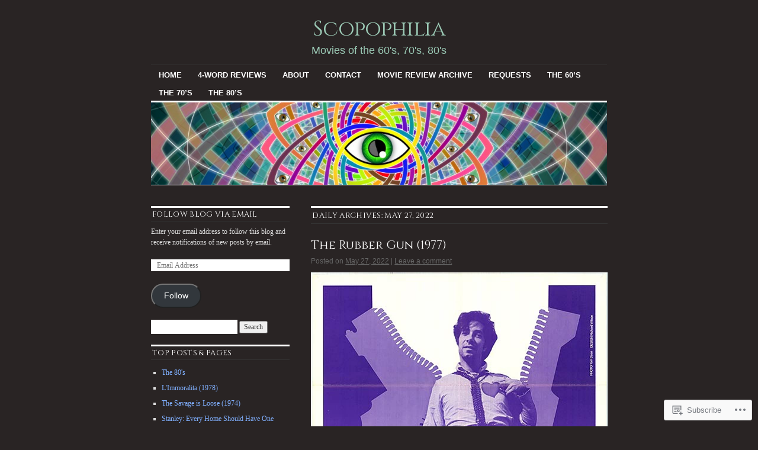

--- FILE ---
content_type: text/html; charset=UTF-8
request_url: https://scopophiliamovieblog.com/2022/05/27/
body_size: 24643
content:
<!DOCTYPE html>
<!--[if IE 6]>
<html id="ie6" lang="en">
<![endif]-->
<!--[if IE 8]>
<html id="ie8" lang="en">
<![endif]-->
<!--[if (!IE)]><!-->
<html lang="en">
<!--<![endif]-->

<head>
<meta charset="UTF-8" />
<title>27 | May | 2022 | Scopophilia</title>
<link rel="profile" href="http://gmpg.org/xfn/11" />
<link rel="pingback" href="https://scopophiliamovieblog.com/xmlrpc.php" />
<script type="text/javascript">
  WebFontConfig = {"google":{"families":["Cinzel:r:latin,latin-ext"]},"api_url":"https:\/\/fonts-api.wp.com\/css"};
  (function() {
    var wf = document.createElement('script');
    wf.src = '/wp-content/plugins/custom-fonts/js/webfont.js';
    wf.type = 'text/javascript';
    wf.async = 'true';
    var s = document.getElementsByTagName('script')[0];
    s.parentNode.insertBefore(wf, s);
	})();
</script><style id="jetpack-custom-fonts-css">.wf-active #site-title{font-family:"Cinzel",serif;font-style:normal;font-weight:400}.wf-active #site-title a{font-weight:400;font-style:normal}@media print{.wf-active #site-title{font-style:normal;font-weight:400}}.wf-active h1, .wf-active h2, .wf-active h3{font-family:"Cinzel",serif;font-weight:400;font-style:normal}.wf-active .page-title{font-family:"Cinzel",serif;font-weight:400;font-style:normal}.wf-active .entry-title{font-style:normal;font-weight:400}.wf-active .entry-content h1, .wf-active .entry-content h2{font-style:normal;font-weight:400}.wf-active .entry-content h4{font-style:normal;font-weight:400}.wf-active .entry-content h5, .wf-active .entry-content h6{font-weight:400;font-style:normal}.wf-active .entry-content h5{font-style:normal;font-weight:400}.wf-active .entry-content h6{font-style:normal;font-weight:400}.wf-active .entry-content thead th, .wf-active .entry-content tr th{font-weight:400;font-style:normal;font-weight:400;font-family:"Cinzel",serif}.wf-active .widget-title{font-family:"Cinzel",serif;font-weight:400;font-style:normal}.wf-active #wp-calendar th{font-style:normal;font-weight:400}.wf-active #comments h3{font-family:"Cinzel",serif;font-weight:400;font-style:normal}@media print{.wf-active .entry-title{font-style:normal;font-weight:400}}</style>
<meta name='robots' content='max-image-preview:large' />

<!-- Async WordPress.com Remote Login -->
<script id="wpcom_remote_login_js">
var wpcom_remote_login_extra_auth = '';
function wpcom_remote_login_remove_dom_node_id( element_id ) {
	var dom_node = document.getElementById( element_id );
	if ( dom_node ) { dom_node.parentNode.removeChild( dom_node ); }
}
function wpcom_remote_login_remove_dom_node_classes( class_name ) {
	var dom_nodes = document.querySelectorAll( '.' + class_name );
	for ( var i = 0; i < dom_nodes.length; i++ ) {
		dom_nodes[ i ].parentNode.removeChild( dom_nodes[ i ] );
	}
}
function wpcom_remote_login_final_cleanup() {
	wpcom_remote_login_remove_dom_node_classes( "wpcom_remote_login_msg" );
	wpcom_remote_login_remove_dom_node_id( "wpcom_remote_login_key" );
	wpcom_remote_login_remove_dom_node_id( "wpcom_remote_login_validate" );
	wpcom_remote_login_remove_dom_node_id( "wpcom_remote_login_js" );
	wpcom_remote_login_remove_dom_node_id( "wpcom_request_access_iframe" );
	wpcom_remote_login_remove_dom_node_id( "wpcom_request_access_styles" );
}

// Watch for messages back from the remote login
window.addEventListener( "message", function( e ) {
	if ( e.origin === "https://r-login.wordpress.com" ) {
		var data = {};
		try {
			data = JSON.parse( e.data );
		} catch( e ) {
			wpcom_remote_login_final_cleanup();
			return;
		}

		if ( data.msg === 'LOGIN' ) {
			// Clean up the login check iframe
			wpcom_remote_login_remove_dom_node_id( "wpcom_remote_login_key" );

			var id_regex = new RegExp( /^[0-9]+$/ );
			var token_regex = new RegExp( /^.*|.*|.*$/ );
			if (
				token_regex.test( data.token )
				&& id_regex.test( data.wpcomid )
			) {
				// We have everything we need to ask for a login
				var script = document.createElement( "script" );
				script.setAttribute( "id", "wpcom_remote_login_validate" );
				script.src = '/remote-login.php?wpcom_remote_login=validate'
					+ '&wpcomid=' + data.wpcomid
					+ '&token=' + encodeURIComponent( data.token )
					+ '&host=' + window.location.protocol
					+ '//' + window.location.hostname
					+ '&postid=12929'
					+ '&is_singular=';
				document.body.appendChild( script );
			}

			return;
		}

		// Safari ITP, not logged in, so redirect
		if ( data.msg === 'LOGIN-REDIRECT' ) {
			window.location = 'https://wordpress.com/log-in?redirect_to=' + window.location.href;
			return;
		}

		// Safari ITP, storage access failed, remove the request
		if ( data.msg === 'LOGIN-REMOVE' ) {
			var css_zap = 'html { -webkit-transition: margin-top 1s; transition: margin-top 1s; } /* 9001 */ html { margin-top: 0 !important; } * html body { margin-top: 0 !important; } @media screen and ( max-width: 782px ) { html { margin-top: 0 !important; } * html body { margin-top: 0 !important; } }';
			var style_zap = document.createElement( 'style' );
			style_zap.type = 'text/css';
			style_zap.appendChild( document.createTextNode( css_zap ) );
			document.body.appendChild( style_zap );

			var e = document.getElementById( 'wpcom_request_access_iframe' );
			e.parentNode.removeChild( e );

			document.cookie = 'wordpress_com_login_access=denied; path=/; max-age=31536000';

			return;
		}

		// Safari ITP
		if ( data.msg === 'REQUEST_ACCESS' ) {
			console.log( 'request access: safari' );

			// Check ITP iframe enable/disable knob
			if ( wpcom_remote_login_extra_auth !== 'safari_itp_iframe' ) {
				return;
			}

			// If we are in a "private window" there is no ITP.
			var private_window = false;
			try {
				var opendb = window.openDatabase( null, null, null, null );
			} catch( e ) {
				private_window = true;
			}

			if ( private_window ) {
				console.log( 'private window' );
				return;
			}

			var iframe = document.createElement( 'iframe' );
			iframe.id = 'wpcom_request_access_iframe';
			iframe.setAttribute( 'scrolling', 'no' );
			iframe.setAttribute( 'sandbox', 'allow-storage-access-by-user-activation allow-scripts allow-same-origin allow-top-navigation-by-user-activation' );
			iframe.src = 'https://r-login.wordpress.com/remote-login.php?wpcom_remote_login=request_access&origin=' + encodeURIComponent( data.origin ) + '&wpcomid=' + encodeURIComponent( data.wpcomid );

			var css = 'html { -webkit-transition: margin-top 1s; transition: margin-top 1s; } /* 9001 */ html { margin-top: 46px !important; } * html body { margin-top: 46px !important; } @media screen and ( max-width: 660px ) { html { margin-top: 71px !important; } * html body { margin-top: 71px !important; } #wpcom_request_access_iframe { display: block; height: 71px !important; } } #wpcom_request_access_iframe { border: 0px; height: 46px; position: fixed; top: 0; left: 0; width: 100%; min-width: 100%; z-index: 99999; background: #23282d; } ';

			var style = document.createElement( 'style' );
			style.type = 'text/css';
			style.id = 'wpcom_request_access_styles';
			style.appendChild( document.createTextNode( css ) );
			document.body.appendChild( style );

			document.body.appendChild( iframe );
		}

		if ( data.msg === 'DONE' ) {
			wpcom_remote_login_final_cleanup();
		}
	}
}, false );

// Inject the remote login iframe after the page has had a chance to load
// more critical resources
window.addEventListener( "DOMContentLoaded", function( e ) {
	var iframe = document.createElement( "iframe" );
	iframe.style.display = "none";
	iframe.setAttribute( "scrolling", "no" );
	iframe.setAttribute( "id", "wpcom_remote_login_key" );
	iframe.src = "https://r-login.wordpress.com/remote-login.php"
		+ "?wpcom_remote_login=key"
		+ "&origin=aHR0cHM6Ly9zY29wb3BoaWxpYW1vdmllYmxvZy5jb20%3D"
		+ "&wpcomid=30346970"
		+ "&time=" + Math.floor( Date.now() / 1000 );
	document.body.appendChild( iframe );
}, false );
</script>
<link rel='dns-prefetch' href='//s0.wp.com' />
<link rel="alternate" type="application/rss+xml" title="Scopophilia &raquo; Feed" href="https://scopophiliamovieblog.com/feed/" />
<link rel="alternate" type="application/rss+xml" title="Scopophilia &raquo; Comments Feed" href="https://scopophiliamovieblog.com/comments/feed/" />
	<script type="text/javascript">
		/* <![CDATA[ */
		function addLoadEvent(func) {
			var oldonload = window.onload;
			if (typeof window.onload != 'function') {
				window.onload = func;
			} else {
				window.onload = function () {
					oldonload();
					func();
				}
			}
		}
		/* ]]> */
	</script>
	<style id='wp-emoji-styles-inline-css'>

	img.wp-smiley, img.emoji {
		display: inline !important;
		border: none !important;
		box-shadow: none !important;
		height: 1em !important;
		width: 1em !important;
		margin: 0 0.07em !important;
		vertical-align: -0.1em !important;
		background: none !important;
		padding: 0 !important;
	}
/*# sourceURL=wp-emoji-styles-inline-css */
</style>
<link crossorigin='anonymous' rel='stylesheet' id='all-css-2-1' href='/wp-content/plugins/gutenberg-core/v22.2.0/build/styles/block-library/style.css?m=1764855221i&cssminify=yes' type='text/css' media='all' />
<style id='wp-block-library-inline-css'>
.has-text-align-justify {
	text-align:justify;
}
.has-text-align-justify{text-align:justify;}

/*# sourceURL=wp-block-library-inline-css */
</style><style id='global-styles-inline-css'>
:root{--wp--preset--aspect-ratio--square: 1;--wp--preset--aspect-ratio--4-3: 4/3;--wp--preset--aspect-ratio--3-4: 3/4;--wp--preset--aspect-ratio--3-2: 3/2;--wp--preset--aspect-ratio--2-3: 2/3;--wp--preset--aspect-ratio--16-9: 16/9;--wp--preset--aspect-ratio--9-16: 9/16;--wp--preset--color--black: #000000;--wp--preset--color--cyan-bluish-gray: #abb8c3;--wp--preset--color--white: #ffffff;--wp--preset--color--pale-pink: #f78da7;--wp--preset--color--vivid-red: #cf2e2e;--wp--preset--color--luminous-vivid-orange: #ff6900;--wp--preset--color--luminous-vivid-amber: #fcb900;--wp--preset--color--light-green-cyan: #7bdcb5;--wp--preset--color--vivid-green-cyan: #00d084;--wp--preset--color--pale-cyan-blue: #8ed1fc;--wp--preset--color--vivid-cyan-blue: #0693e3;--wp--preset--color--vivid-purple: #9b51e0;--wp--preset--gradient--vivid-cyan-blue-to-vivid-purple: linear-gradient(135deg,rgb(6,147,227) 0%,rgb(155,81,224) 100%);--wp--preset--gradient--light-green-cyan-to-vivid-green-cyan: linear-gradient(135deg,rgb(122,220,180) 0%,rgb(0,208,130) 100%);--wp--preset--gradient--luminous-vivid-amber-to-luminous-vivid-orange: linear-gradient(135deg,rgb(252,185,0) 0%,rgb(255,105,0) 100%);--wp--preset--gradient--luminous-vivid-orange-to-vivid-red: linear-gradient(135deg,rgb(255,105,0) 0%,rgb(207,46,46) 100%);--wp--preset--gradient--very-light-gray-to-cyan-bluish-gray: linear-gradient(135deg,rgb(238,238,238) 0%,rgb(169,184,195) 100%);--wp--preset--gradient--cool-to-warm-spectrum: linear-gradient(135deg,rgb(74,234,220) 0%,rgb(151,120,209) 20%,rgb(207,42,186) 40%,rgb(238,44,130) 60%,rgb(251,105,98) 80%,rgb(254,248,76) 100%);--wp--preset--gradient--blush-light-purple: linear-gradient(135deg,rgb(255,206,236) 0%,rgb(152,150,240) 100%);--wp--preset--gradient--blush-bordeaux: linear-gradient(135deg,rgb(254,205,165) 0%,rgb(254,45,45) 50%,rgb(107,0,62) 100%);--wp--preset--gradient--luminous-dusk: linear-gradient(135deg,rgb(255,203,112) 0%,rgb(199,81,192) 50%,rgb(65,88,208) 100%);--wp--preset--gradient--pale-ocean: linear-gradient(135deg,rgb(255,245,203) 0%,rgb(182,227,212) 50%,rgb(51,167,181) 100%);--wp--preset--gradient--electric-grass: linear-gradient(135deg,rgb(202,248,128) 0%,rgb(113,206,126) 100%);--wp--preset--gradient--midnight: linear-gradient(135deg,rgb(2,3,129) 0%,rgb(40,116,252) 100%);--wp--preset--font-size--small: 13px;--wp--preset--font-size--medium: 20px;--wp--preset--font-size--large: 36px;--wp--preset--font-size--x-large: 42px;--wp--preset--font-family--albert-sans: 'Albert Sans', sans-serif;--wp--preset--font-family--alegreya: Alegreya, serif;--wp--preset--font-family--arvo: Arvo, serif;--wp--preset--font-family--bodoni-moda: 'Bodoni Moda', serif;--wp--preset--font-family--bricolage-grotesque: 'Bricolage Grotesque', sans-serif;--wp--preset--font-family--cabin: Cabin, sans-serif;--wp--preset--font-family--chivo: Chivo, sans-serif;--wp--preset--font-family--commissioner: Commissioner, sans-serif;--wp--preset--font-family--cormorant: Cormorant, serif;--wp--preset--font-family--courier-prime: 'Courier Prime', monospace;--wp--preset--font-family--crimson-pro: 'Crimson Pro', serif;--wp--preset--font-family--dm-mono: 'DM Mono', monospace;--wp--preset--font-family--dm-sans: 'DM Sans', sans-serif;--wp--preset--font-family--dm-serif-display: 'DM Serif Display', serif;--wp--preset--font-family--domine: Domine, serif;--wp--preset--font-family--eb-garamond: 'EB Garamond', serif;--wp--preset--font-family--epilogue: Epilogue, sans-serif;--wp--preset--font-family--fahkwang: Fahkwang, sans-serif;--wp--preset--font-family--figtree: Figtree, sans-serif;--wp--preset--font-family--fira-sans: 'Fira Sans', sans-serif;--wp--preset--font-family--fjalla-one: 'Fjalla One', sans-serif;--wp--preset--font-family--fraunces: Fraunces, serif;--wp--preset--font-family--gabarito: Gabarito, system-ui;--wp--preset--font-family--ibm-plex-mono: 'IBM Plex Mono', monospace;--wp--preset--font-family--ibm-plex-sans: 'IBM Plex Sans', sans-serif;--wp--preset--font-family--ibarra-real-nova: 'Ibarra Real Nova', serif;--wp--preset--font-family--instrument-serif: 'Instrument Serif', serif;--wp--preset--font-family--inter: Inter, sans-serif;--wp--preset--font-family--josefin-sans: 'Josefin Sans', sans-serif;--wp--preset--font-family--jost: Jost, sans-serif;--wp--preset--font-family--libre-baskerville: 'Libre Baskerville', serif;--wp--preset--font-family--libre-franklin: 'Libre Franklin', sans-serif;--wp--preset--font-family--literata: Literata, serif;--wp--preset--font-family--lora: Lora, serif;--wp--preset--font-family--merriweather: Merriweather, serif;--wp--preset--font-family--montserrat: Montserrat, sans-serif;--wp--preset--font-family--newsreader: Newsreader, serif;--wp--preset--font-family--noto-sans-mono: 'Noto Sans Mono', sans-serif;--wp--preset--font-family--nunito: Nunito, sans-serif;--wp--preset--font-family--open-sans: 'Open Sans', sans-serif;--wp--preset--font-family--overpass: Overpass, sans-serif;--wp--preset--font-family--pt-serif: 'PT Serif', serif;--wp--preset--font-family--petrona: Petrona, serif;--wp--preset--font-family--piazzolla: Piazzolla, serif;--wp--preset--font-family--playfair-display: 'Playfair Display', serif;--wp--preset--font-family--plus-jakarta-sans: 'Plus Jakarta Sans', sans-serif;--wp--preset--font-family--poppins: Poppins, sans-serif;--wp--preset--font-family--raleway: Raleway, sans-serif;--wp--preset--font-family--roboto: Roboto, sans-serif;--wp--preset--font-family--roboto-slab: 'Roboto Slab', serif;--wp--preset--font-family--rubik: Rubik, sans-serif;--wp--preset--font-family--rufina: Rufina, serif;--wp--preset--font-family--sora: Sora, sans-serif;--wp--preset--font-family--source-sans-3: 'Source Sans 3', sans-serif;--wp--preset--font-family--source-serif-4: 'Source Serif 4', serif;--wp--preset--font-family--space-mono: 'Space Mono', monospace;--wp--preset--font-family--syne: Syne, sans-serif;--wp--preset--font-family--texturina: Texturina, serif;--wp--preset--font-family--urbanist: Urbanist, sans-serif;--wp--preset--font-family--work-sans: 'Work Sans', sans-serif;--wp--preset--spacing--20: 0.44rem;--wp--preset--spacing--30: 0.67rem;--wp--preset--spacing--40: 1rem;--wp--preset--spacing--50: 1.5rem;--wp--preset--spacing--60: 2.25rem;--wp--preset--spacing--70: 3.38rem;--wp--preset--spacing--80: 5.06rem;--wp--preset--shadow--natural: 6px 6px 9px rgba(0, 0, 0, 0.2);--wp--preset--shadow--deep: 12px 12px 50px rgba(0, 0, 0, 0.4);--wp--preset--shadow--sharp: 6px 6px 0px rgba(0, 0, 0, 0.2);--wp--preset--shadow--outlined: 6px 6px 0px -3px rgb(255, 255, 255), 6px 6px rgb(0, 0, 0);--wp--preset--shadow--crisp: 6px 6px 0px rgb(0, 0, 0);}:where(.is-layout-flex){gap: 0.5em;}:where(.is-layout-grid){gap: 0.5em;}body .is-layout-flex{display: flex;}.is-layout-flex{flex-wrap: wrap;align-items: center;}.is-layout-flex > :is(*, div){margin: 0;}body .is-layout-grid{display: grid;}.is-layout-grid > :is(*, div){margin: 0;}:where(.wp-block-columns.is-layout-flex){gap: 2em;}:where(.wp-block-columns.is-layout-grid){gap: 2em;}:where(.wp-block-post-template.is-layout-flex){gap: 1.25em;}:where(.wp-block-post-template.is-layout-grid){gap: 1.25em;}.has-black-color{color: var(--wp--preset--color--black) !important;}.has-cyan-bluish-gray-color{color: var(--wp--preset--color--cyan-bluish-gray) !important;}.has-white-color{color: var(--wp--preset--color--white) !important;}.has-pale-pink-color{color: var(--wp--preset--color--pale-pink) !important;}.has-vivid-red-color{color: var(--wp--preset--color--vivid-red) !important;}.has-luminous-vivid-orange-color{color: var(--wp--preset--color--luminous-vivid-orange) !important;}.has-luminous-vivid-amber-color{color: var(--wp--preset--color--luminous-vivid-amber) !important;}.has-light-green-cyan-color{color: var(--wp--preset--color--light-green-cyan) !important;}.has-vivid-green-cyan-color{color: var(--wp--preset--color--vivid-green-cyan) !important;}.has-pale-cyan-blue-color{color: var(--wp--preset--color--pale-cyan-blue) !important;}.has-vivid-cyan-blue-color{color: var(--wp--preset--color--vivid-cyan-blue) !important;}.has-vivid-purple-color{color: var(--wp--preset--color--vivid-purple) !important;}.has-black-background-color{background-color: var(--wp--preset--color--black) !important;}.has-cyan-bluish-gray-background-color{background-color: var(--wp--preset--color--cyan-bluish-gray) !important;}.has-white-background-color{background-color: var(--wp--preset--color--white) !important;}.has-pale-pink-background-color{background-color: var(--wp--preset--color--pale-pink) !important;}.has-vivid-red-background-color{background-color: var(--wp--preset--color--vivid-red) !important;}.has-luminous-vivid-orange-background-color{background-color: var(--wp--preset--color--luminous-vivid-orange) !important;}.has-luminous-vivid-amber-background-color{background-color: var(--wp--preset--color--luminous-vivid-amber) !important;}.has-light-green-cyan-background-color{background-color: var(--wp--preset--color--light-green-cyan) !important;}.has-vivid-green-cyan-background-color{background-color: var(--wp--preset--color--vivid-green-cyan) !important;}.has-pale-cyan-blue-background-color{background-color: var(--wp--preset--color--pale-cyan-blue) !important;}.has-vivid-cyan-blue-background-color{background-color: var(--wp--preset--color--vivid-cyan-blue) !important;}.has-vivid-purple-background-color{background-color: var(--wp--preset--color--vivid-purple) !important;}.has-black-border-color{border-color: var(--wp--preset--color--black) !important;}.has-cyan-bluish-gray-border-color{border-color: var(--wp--preset--color--cyan-bluish-gray) !important;}.has-white-border-color{border-color: var(--wp--preset--color--white) !important;}.has-pale-pink-border-color{border-color: var(--wp--preset--color--pale-pink) !important;}.has-vivid-red-border-color{border-color: var(--wp--preset--color--vivid-red) !important;}.has-luminous-vivid-orange-border-color{border-color: var(--wp--preset--color--luminous-vivid-orange) !important;}.has-luminous-vivid-amber-border-color{border-color: var(--wp--preset--color--luminous-vivid-amber) !important;}.has-light-green-cyan-border-color{border-color: var(--wp--preset--color--light-green-cyan) !important;}.has-vivid-green-cyan-border-color{border-color: var(--wp--preset--color--vivid-green-cyan) !important;}.has-pale-cyan-blue-border-color{border-color: var(--wp--preset--color--pale-cyan-blue) !important;}.has-vivid-cyan-blue-border-color{border-color: var(--wp--preset--color--vivid-cyan-blue) !important;}.has-vivid-purple-border-color{border-color: var(--wp--preset--color--vivid-purple) !important;}.has-vivid-cyan-blue-to-vivid-purple-gradient-background{background: var(--wp--preset--gradient--vivid-cyan-blue-to-vivid-purple) !important;}.has-light-green-cyan-to-vivid-green-cyan-gradient-background{background: var(--wp--preset--gradient--light-green-cyan-to-vivid-green-cyan) !important;}.has-luminous-vivid-amber-to-luminous-vivid-orange-gradient-background{background: var(--wp--preset--gradient--luminous-vivid-amber-to-luminous-vivid-orange) !important;}.has-luminous-vivid-orange-to-vivid-red-gradient-background{background: var(--wp--preset--gradient--luminous-vivid-orange-to-vivid-red) !important;}.has-very-light-gray-to-cyan-bluish-gray-gradient-background{background: var(--wp--preset--gradient--very-light-gray-to-cyan-bluish-gray) !important;}.has-cool-to-warm-spectrum-gradient-background{background: var(--wp--preset--gradient--cool-to-warm-spectrum) !important;}.has-blush-light-purple-gradient-background{background: var(--wp--preset--gradient--blush-light-purple) !important;}.has-blush-bordeaux-gradient-background{background: var(--wp--preset--gradient--blush-bordeaux) !important;}.has-luminous-dusk-gradient-background{background: var(--wp--preset--gradient--luminous-dusk) !important;}.has-pale-ocean-gradient-background{background: var(--wp--preset--gradient--pale-ocean) !important;}.has-electric-grass-gradient-background{background: var(--wp--preset--gradient--electric-grass) !important;}.has-midnight-gradient-background{background: var(--wp--preset--gradient--midnight) !important;}.has-small-font-size{font-size: var(--wp--preset--font-size--small) !important;}.has-medium-font-size{font-size: var(--wp--preset--font-size--medium) !important;}.has-large-font-size{font-size: var(--wp--preset--font-size--large) !important;}.has-x-large-font-size{font-size: var(--wp--preset--font-size--x-large) !important;}.has-albert-sans-font-family{font-family: var(--wp--preset--font-family--albert-sans) !important;}.has-alegreya-font-family{font-family: var(--wp--preset--font-family--alegreya) !important;}.has-arvo-font-family{font-family: var(--wp--preset--font-family--arvo) !important;}.has-bodoni-moda-font-family{font-family: var(--wp--preset--font-family--bodoni-moda) !important;}.has-bricolage-grotesque-font-family{font-family: var(--wp--preset--font-family--bricolage-grotesque) !important;}.has-cabin-font-family{font-family: var(--wp--preset--font-family--cabin) !important;}.has-chivo-font-family{font-family: var(--wp--preset--font-family--chivo) !important;}.has-commissioner-font-family{font-family: var(--wp--preset--font-family--commissioner) !important;}.has-cormorant-font-family{font-family: var(--wp--preset--font-family--cormorant) !important;}.has-courier-prime-font-family{font-family: var(--wp--preset--font-family--courier-prime) !important;}.has-crimson-pro-font-family{font-family: var(--wp--preset--font-family--crimson-pro) !important;}.has-dm-mono-font-family{font-family: var(--wp--preset--font-family--dm-mono) !important;}.has-dm-sans-font-family{font-family: var(--wp--preset--font-family--dm-sans) !important;}.has-dm-serif-display-font-family{font-family: var(--wp--preset--font-family--dm-serif-display) !important;}.has-domine-font-family{font-family: var(--wp--preset--font-family--domine) !important;}.has-eb-garamond-font-family{font-family: var(--wp--preset--font-family--eb-garamond) !important;}.has-epilogue-font-family{font-family: var(--wp--preset--font-family--epilogue) !important;}.has-fahkwang-font-family{font-family: var(--wp--preset--font-family--fahkwang) !important;}.has-figtree-font-family{font-family: var(--wp--preset--font-family--figtree) !important;}.has-fira-sans-font-family{font-family: var(--wp--preset--font-family--fira-sans) !important;}.has-fjalla-one-font-family{font-family: var(--wp--preset--font-family--fjalla-one) !important;}.has-fraunces-font-family{font-family: var(--wp--preset--font-family--fraunces) !important;}.has-gabarito-font-family{font-family: var(--wp--preset--font-family--gabarito) !important;}.has-ibm-plex-mono-font-family{font-family: var(--wp--preset--font-family--ibm-plex-mono) !important;}.has-ibm-plex-sans-font-family{font-family: var(--wp--preset--font-family--ibm-plex-sans) !important;}.has-ibarra-real-nova-font-family{font-family: var(--wp--preset--font-family--ibarra-real-nova) !important;}.has-instrument-serif-font-family{font-family: var(--wp--preset--font-family--instrument-serif) !important;}.has-inter-font-family{font-family: var(--wp--preset--font-family--inter) !important;}.has-josefin-sans-font-family{font-family: var(--wp--preset--font-family--josefin-sans) !important;}.has-jost-font-family{font-family: var(--wp--preset--font-family--jost) !important;}.has-libre-baskerville-font-family{font-family: var(--wp--preset--font-family--libre-baskerville) !important;}.has-libre-franklin-font-family{font-family: var(--wp--preset--font-family--libre-franklin) !important;}.has-literata-font-family{font-family: var(--wp--preset--font-family--literata) !important;}.has-lora-font-family{font-family: var(--wp--preset--font-family--lora) !important;}.has-merriweather-font-family{font-family: var(--wp--preset--font-family--merriweather) !important;}.has-montserrat-font-family{font-family: var(--wp--preset--font-family--montserrat) !important;}.has-newsreader-font-family{font-family: var(--wp--preset--font-family--newsreader) !important;}.has-noto-sans-mono-font-family{font-family: var(--wp--preset--font-family--noto-sans-mono) !important;}.has-nunito-font-family{font-family: var(--wp--preset--font-family--nunito) !important;}.has-open-sans-font-family{font-family: var(--wp--preset--font-family--open-sans) !important;}.has-overpass-font-family{font-family: var(--wp--preset--font-family--overpass) !important;}.has-pt-serif-font-family{font-family: var(--wp--preset--font-family--pt-serif) !important;}.has-petrona-font-family{font-family: var(--wp--preset--font-family--petrona) !important;}.has-piazzolla-font-family{font-family: var(--wp--preset--font-family--piazzolla) !important;}.has-playfair-display-font-family{font-family: var(--wp--preset--font-family--playfair-display) !important;}.has-plus-jakarta-sans-font-family{font-family: var(--wp--preset--font-family--plus-jakarta-sans) !important;}.has-poppins-font-family{font-family: var(--wp--preset--font-family--poppins) !important;}.has-raleway-font-family{font-family: var(--wp--preset--font-family--raleway) !important;}.has-roboto-font-family{font-family: var(--wp--preset--font-family--roboto) !important;}.has-roboto-slab-font-family{font-family: var(--wp--preset--font-family--roboto-slab) !important;}.has-rubik-font-family{font-family: var(--wp--preset--font-family--rubik) !important;}.has-rufina-font-family{font-family: var(--wp--preset--font-family--rufina) !important;}.has-sora-font-family{font-family: var(--wp--preset--font-family--sora) !important;}.has-source-sans-3-font-family{font-family: var(--wp--preset--font-family--source-sans-3) !important;}.has-source-serif-4-font-family{font-family: var(--wp--preset--font-family--source-serif-4) !important;}.has-space-mono-font-family{font-family: var(--wp--preset--font-family--space-mono) !important;}.has-syne-font-family{font-family: var(--wp--preset--font-family--syne) !important;}.has-texturina-font-family{font-family: var(--wp--preset--font-family--texturina) !important;}.has-urbanist-font-family{font-family: var(--wp--preset--font-family--urbanist) !important;}.has-work-sans-font-family{font-family: var(--wp--preset--font-family--work-sans) !important;}
/*# sourceURL=global-styles-inline-css */
</style>

<style id='classic-theme-styles-inline-css'>
/*! This file is auto-generated */
.wp-block-button__link{color:#fff;background-color:#32373c;border-radius:9999px;box-shadow:none;text-decoration:none;padding:calc(.667em + 2px) calc(1.333em + 2px);font-size:1.125em}.wp-block-file__button{background:#32373c;color:#fff;text-decoration:none}
/*# sourceURL=/wp-includes/css/classic-themes.min.css */
</style>
<link crossorigin='anonymous' rel='stylesheet' id='all-css-4-1' href='/_static/??-eJyNkNsKwjAMhl/ILEyHhwvxWbouzmhPNJ3i25speEAZ3pQmfN/fNHhJYGMoFAomN/QcBG1sXbQnwXlVr6sahH1yBJnOVYMdS3kSIOXqqLIiM3wL8gO8sjJp3ydTRsJTx4YcecWmtEtSB9o2ZRIBPT0PHspBRfnyHm1MQzs+ZxwHwt+D/SJtdDELdiaf/uI52Ec63Iec+kUmXVOv1x6VeiunpJ4i6HJN4Rg+Ctg7w3lUd35br5p6uVks5svjDcGMp9A=&cssminify=yes' type='text/css' media='all' />
<style id='jetpack-global-styles-frontend-style-inline-css'>
:root { --font-headings: unset; --font-base: unset; --font-headings-default: -apple-system,BlinkMacSystemFont,"Segoe UI",Roboto,Oxygen-Sans,Ubuntu,Cantarell,"Helvetica Neue",sans-serif; --font-base-default: -apple-system,BlinkMacSystemFont,"Segoe UI",Roboto,Oxygen-Sans,Ubuntu,Cantarell,"Helvetica Neue",sans-serif;}
/*# sourceURL=jetpack-global-styles-frontend-style-inline-css */
</style>
<link crossorigin='anonymous' rel='stylesheet' id='all-css-6-1' href='/wp-content/themes/h4/global.css?m=1420737423i&cssminify=yes' type='text/css' media='all' />
<script type="text/javascript" id="wpcom-actionbar-placeholder-js-extra">
/* <![CDATA[ */
var actionbardata = {"siteID":"30346970","postID":"0","siteURL":"https://scopophiliamovieblog.com","xhrURL":"https://scopophiliamovieblog.com/wp-admin/admin-ajax.php","nonce":"783c986058","isLoggedIn":"","statusMessage":"","subsEmailDefault":"instantly","proxyScriptUrl":"https://s0.wp.com/wp-content/js/wpcom-proxy-request.js?m=1513050504i&amp;ver=20211021","i18n":{"followedText":"New posts from this site will now appear in your \u003Ca href=\"https://wordpress.com/reader\"\u003EReader\u003C/a\u003E","foldBar":"Collapse this bar","unfoldBar":"Expand this bar","shortLinkCopied":"Shortlink copied to clipboard."}};
//# sourceURL=wpcom-actionbar-placeholder-js-extra
/* ]]> */
</script>
<script type="text/javascript" id="jetpack-mu-wpcom-settings-js-before">
/* <![CDATA[ */
var JETPACK_MU_WPCOM_SETTINGS = {"assetsUrl":"https://s0.wp.com/wp-content/mu-plugins/jetpack-mu-wpcom-plugin/sun/jetpack_vendor/automattic/jetpack-mu-wpcom/src/build/"};
//# sourceURL=jetpack-mu-wpcom-settings-js-before
/* ]]> */
</script>
<script crossorigin='anonymous' type='text/javascript'  src='/wp-content/js/rlt-proxy.js?m=1720530689i'></script>
<script type="text/javascript" id="rlt-proxy-js-after">
/* <![CDATA[ */
	rltInitialize( {"token":null,"iframeOrigins":["https:\/\/widgets.wp.com"]} );
//# sourceURL=rlt-proxy-js-after
/* ]]> */
</script>
<link rel="EditURI" type="application/rsd+xml" title="RSD" href="https://scopophiliamovieblog.wordpress.com/xmlrpc.php?rsd" />
<meta name="generator" content="WordPress.com" />

<!-- Jetpack Open Graph Tags -->
<meta property="og:type" content="website" />
<meta property="og:title" content="May 27, 2022 &#8211; Scopophilia" />
<meta property="og:site_name" content="Scopophilia" />
<meta property="og:image" content="https://scopophiliamovieblog.com/wp-content/uploads/2018/08/cropped-cropped-psyc3.jpg?w=179" />
<meta property="og:image:width" content="200" />
<meta property="og:image:height" content="200" />
<meta property="og:image:alt" content="" />
<meta property="og:locale" content="en_US" />

<!-- End Jetpack Open Graph Tags -->
<link rel='openid.server' href='https://scopophiliamovieblog.com/?openidserver=1' />
<link rel='openid.delegate' href='https://scopophiliamovieblog.com/' />
<link rel="search" type="application/opensearchdescription+xml" href="https://scopophiliamovieblog.com/osd.xml" title="Scopophilia" />
<link rel="search" type="application/opensearchdescription+xml" href="https://s1.wp.com/opensearch.xml" title="WordPress.com" />
<meta name="theme-color" content="#292424" />
<meta name="description" content="1 post published by scopophilia on May 27, 2022" />
	<style type="text/css">
			#site-title a,
		#site-description {
			color: #9bc9b5 !important;
		}
		</style>
	<style type="text/css" id="custom-background-css">
body.custom-background { background-color: #292424; }
</style>
	<link rel="icon" href="https://scopophiliamovieblog.com/wp-content/uploads/2018/08/cropped-cropped-psyc3.jpg?w=32" sizes="32x32" />
<link rel="icon" href="https://scopophiliamovieblog.com/wp-content/uploads/2018/08/cropped-cropped-psyc3.jpg?w=179" sizes="192x192" />
<link rel="apple-touch-icon" href="https://scopophiliamovieblog.com/wp-content/uploads/2018/08/cropped-cropped-psyc3.jpg?w=179" />
<meta name="msapplication-TileImage" content="https://scopophiliamovieblog.com/wp-content/uploads/2018/08/cropped-cropped-psyc3.jpg?w=179" />
<link crossorigin='anonymous' rel='stylesheet' id='all-css-0-3' href='/_static/??-eJydjtsKwkAMRH/INtQL6oP4KdKmoaTd3YQmy+LfW/ECvqlvc4bhMFC0QklOySHmSkMeOBmM5Nri9GSwnODCCaELgpOBFVaaazRbwdeCKH0OZIDtLNkovDev4kff41Dm0C/YGc6szrJsP6iOnP48WrgfyA1ctFKxJZlfA91t53hq9rvN8dBsm/V4A009eyk=&cssminify=yes' type='text/css' media='all' />
</head>

<body class="archive date custom-background wp-theme-pubcoraline customizer-styles-applied two-column sidebar-content color-dark jetpack-reblog-enabled">
<div id="container" class="hfeed contain">
	<div id="header">
		<div id="masthead" role="banner">
						<div id="site-title">
				<span>
					<a href="https://scopophiliamovieblog.com/" title="Scopophilia" rel="home">Scopophilia</a>
				</span>
			</div>
			<div id="site-description">Movies of the 60&#039;s, 70&#039;s, 80&#039;s</div>
		</div><!-- #masthead -->

		<div id="access" role="navigation">
		  			<div class="skip-link screen-reader-text"><a href="#content" title="Skip to content">Skip to content</a></div>
						<div class="menu"><ul>
<li ><a href="https://scopophiliamovieblog.com/">Home</a></li><li class="page_item page-item-2876"><a href="https://scopophiliamovieblog.com/4-word-reviews/">4-Word Reviews</a></li>
<li class="page_item page-item-2"><a href="https://scopophiliamovieblog.com/about/">About</a></li>
<li class="page_item page-item-3453"><a href="https://scopophiliamovieblog.com/contact/">Contact</a></li>
<li class="page_item page-item-27"><a href="https://scopophiliamovieblog.com/movie-review-archive/">Movie Review Archive</a></li>
<li class="page_item page-item-1192"><a href="https://scopophiliamovieblog.com/requests/">Requests</a></li>
<li class="page_item page-item-1181"><a href="https://scopophiliamovieblog.com/the-60s/">The 60&#8217;s</a></li>
<li class="page_item page-item-1186"><a href="https://scopophiliamovieblog.com/the-70s/">The 70&#8217;s</a></li>
<li class="page_item page-item-1188"><a href="https://scopophiliamovieblog.com/the-80s/">The 80&#8217;s</a></li>
</ul></div>
		</div><!-- #access -->

		<div id="branding">
						<a href="https://scopophiliamovieblog.com/">
									<img src="https://scopophiliamovieblog.com/wp-content/uploads/2012/11/cropped-psyc3.jpg" width="989" height="179" alt="" />
							</a>
					</div><!-- #branding -->
	</div><!-- #header -->

	<div id="content-box">

<div id="content-container">
	<div id="content" role="main">

	
	<h1 class="page-title">
			Daily Archives: <span>May 27, 2022</span>		</h1>

	




			<div id="post-12929" class="post-12929 post type-post status-publish format-standard hentry category-70s-movies category-comedydrama category-foreign-films category-gaylesbian category-low-budget category-movies-from-canada category-obscure-movies category-quirky tag-allan-moyle tag-entertainment tag-movies tag-review tag-stephen-lack">
			<h2 class="entry-title"><a href="https://scopophiliamovieblog.com/2022/05/27/the-rubber-gun-1977/" rel="bookmark">The Rubber Gun&nbsp;(1977)</a></h2>

			<div class="entry-meta">
				<span class="meta-prep meta-prep-author">Posted on</span> <a href="https://scopophiliamovieblog.com/2022/05/27/the-rubber-gun-1977/" title="4:19 PM" rel="bookmark"><span class="entry-date">May 27, 2022</span></a> <span class="comments-link"><span class="meta-sep">|</span> <a href="https://scopophiliamovieblog.com/2022/05/27/the-rubber-gun-1977/#respond">Leave a comment</a></span>
			</div><!-- .entry-meta -->

				<div class="entry-content">
				<p><img data-attachment-id="12938" data-permalink="https://scopophiliamovieblog.com/2022/05/27/the-rubber-gun-1977/rubber1/" data-orig-file="https://scopophiliamovieblog.com/wp-content/uploads/2022/05/rubber1.jpg" data-orig-size="1000,1514" data-comments-opened="1" data-image-meta="{&quot;aperture&quot;:&quot;0&quot;,&quot;credit&quot;:&quot;&quot;,&quot;camera&quot;:&quot;&quot;,&quot;caption&quot;:&quot;&quot;,&quot;created_timestamp&quot;:&quot;0&quot;,&quot;copyright&quot;:&quot;&quot;,&quot;focal_length&quot;:&quot;0&quot;,&quot;iso&quot;:&quot;0&quot;,&quot;shutter_speed&quot;:&quot;0&quot;,&quot;title&quot;:&quot;&quot;,&quot;orientation&quot;:&quot;0&quot;}" data-image-title="rubber1" data-image-description="" data-image-caption="" data-medium-file="https://scopophiliamovieblog.com/wp-content/uploads/2022/05/rubber1.jpg?w=198" data-large-file="https://scopophiliamovieblog.com/wp-content/uploads/2022/05/rubber1.jpg?w=500" class="alignnone size-full wp-image-12938" src="https://scopophiliamovieblog.com/wp-content/uploads/2022/05/rubber1.jpg?w=500" alt="rubber1"   srcset="https://scopophiliamovieblog.com/wp-content/uploads/2022/05/rubber1.jpg 1000w, https://scopophiliamovieblog.com/wp-content/uploads/2022/05/rubber1.jpg?w=99&amp;h=150 99w, https://scopophiliamovieblog.com/wp-content/uploads/2022/05/rubber1.jpg?w=198&amp;h=300 198w, https://scopophiliamovieblog.com/wp-content/uploads/2022/05/rubber1.jpg?w=768&amp;h=1163 768w" sizes="(max-width: 1000px) 100vw, 1000px" /></p>
<p>By Richard Winters</p>
<p><strong>My Rating: 6 out of 10</strong></p>
<p><strong>4-Word Review: </strong>Making cash dealing drugs.</p>
<p>Steve (Stephen Lack) is a cash-strapped would-be artist who hasn&#8217;t made any money with his art exhibits in the past 5 years and has turned to drug dealing in order to bring in some income. He lives in a cramped, rundown studio apartment in Montreal with his makeshift &#8216;family&#8217; who are also dealers as well as addicts. Bozo (Allan Moyle) is a student at nearby McGill University who is doing a thesis paper on drug use with the controversial position that it has positive effects and chooses Steve&#8217;s family as his subject, but without letting them know what he&#8217;s doing. Steve though is beginning to have second thoughts about being in the business as he sees what it does both on himself and those around him especially Pierre (Pierre Robert) a bi-sexual heroin addict who&#8217;s the father of a young daughter that he doesn&#8217;t seem able to take care of and whose addiction has caused him to become a narc with the police feeding him heroin in order to get info on Steve and the family.</p>
<p>Fascinating, experimental film that&#8217;s quite similar to <em><a href="https://scopophiliamovieblog.com/2012/12/26/dealing-or-the-berkeley-to-boston-forty-brick-lost-bag-blues-1972/">Dealing</a>, </em>but with much more of an avante-garde flair. Director Allan Moyle, whose first film this was, takes the Paul Morrissey approach where he gives the actors a general idea of what the scene was about, but then lets the performers ad-lib the lines. The result is much more of a conversational quality where discussions ramble on a bit, much like in real-life, but remain revealing and amusing throughout.  Instead of feeling like you&#8217;re watching a movie it seems more like a documentary giving one a rare vivid view of the counterculture movement north of the border.</p>
<p>Probably the biggest surprise is Stephen Lack, who also co-wrote the screenplay and co-produced. I saw him in <em><a href="https://scopophiliamovieblog.com/2012/11/19/scanners-1981/">Scanners</a>, </em>which he did 4 years after this one, and felt he gave one of the worst performances of a leading man I had ever seen and one of the main reasons that film didn&#8217;t succeed as well as it could&#8217;ve. Here though he&#8217;s amazingly engaging. Maybe it&#8217;s because he&#8217;s playing an extension of himself as I have no doubt that this is loosely based on his own experiences as a struggling artist, but the guy is quite funny in virtually everything that he says and does and I enjoyed how we see all different sides to his character from his partying one to more of a responsible one and by the end disillusioned with dealing. He even has a scene where he talks about regularly visiting his parents each week, who are quite conservative and unaware of his &#8216;occupation&#8217;, though it would&#8217;ve been even more fun to see the actual visit versus just discussing it.</p>
<p>My favorite character was Rainbow a small child, the daughter of Pierre and his girlfriend, who couldn&#8217;t have been more than 3 who goes on with her playing as the grown-ups in the room talk about drugs and other things. The image of innocence inside a room of jaded debauchery is darkly amusing. What&#8217;s better is that unlike most other movies she&#8217;s not given any cutesy lines to say and simply allowed to be herself, which makes her all the more engaging. Despite what&#8217;s initially perceived as &#8216;bad parenting&#8217; you still get the feeling that these fringe adults do love the kid and in their dysfunctional way care for her, which ultimately makes the characters more appealing to the viewer instead of less.</p>
<p>The film has an obvious low budget look, with faded color, grainy stock, muffled sound, and choppy editing. Some may consider this a detraction, but it also helps accentuate the fringe realism with a kick-ass soundtrack to boot. In an era now where everyone his trying to make a movie on their phones with virtually no money this film should be used as a prime example on how to get it done by creating multi-dimensional characters and then allow the actors to fill-out the details through their improvisation, which helped lead writer/director/star Moyle to a Hollywood contract where he went on to make even more interesting movies on a bigger budget.</p>
<p><strong>My Rating: 6 out of 10</strong></p>
<p><strong>Released: April 24, 1977</strong></p>
<p><strong>Runtime: 1 Hour 26 Minutes</strong></p>
<p><strong>Not Rated</strong></p>
<p><strong>Director: Allan Moyle</strong></p>
<p><strong>Studio: St. Lawrence Productions</strong></p>
<p><strong>Available: None</strong></p>
							</div><!-- .entry-content -->
	
			<div class="entry-info">
				<p class="comments-link"><a href="https://scopophiliamovieblog.com/2022/05/27/the-rubber-gun-1977/#respond">Leave a comment</a></p>
													<p class="cat-links">
						<span class="entry-info-prep entry-info-prep-cat-links">Posted in</span> <a href="https://scopophiliamovieblog.com/category/70s-movies/" rel="category tag">70's Movies</a>, <a href="https://scopophiliamovieblog.com/category/comedydrama/" rel="category tag">Comedy/Drama</a>, <a href="https://scopophiliamovieblog.com/category/foreign-films/" rel="category tag">Foreign Films</a>, <a href="https://scopophiliamovieblog.com/category/gaylesbian/" rel="category tag">Gay/Lesbian</a>, <a href="https://scopophiliamovieblog.com/category/low-budget/" rel="category tag">Low Budget</a>, <a href="https://scopophiliamovieblog.com/category/movies-from-canada/" rel="category tag">Movies from Canada</a>, <a href="https://scopophiliamovieblog.com/category/obscure-movies/" rel="category tag">Obscure Movies</a>, <a href="https://scopophiliamovieblog.com/category/quirky/" rel="category tag">Quirky</a>					</p>
								<p class="tag-links"><span class="entry-info-prep entry-info-prep-tag-links">Tagged</span> <a href="https://scopophiliamovieblog.com/tag/allan-moyle/" rel="tag">Allan Moyle</a>, <a href="https://scopophiliamovieblog.com/tag/entertainment/" rel="tag">Entertainment</a>, <a href="https://scopophiliamovieblog.com/tag/movies/" rel="tag">Movies</a>, <a href="https://scopophiliamovieblog.com/tag/review/" rel="tag">Review</a>, <a href="https://scopophiliamovieblog.com/tag/stephen-lack/" rel="tag">Stephen Lack</a></p>							</div><!-- .entry-info -->
		</div><!-- #post-## -->

		
	


	</div><!-- #content -->
</div><!-- #content-container -->


		
		<div id="primary" class="widget-area" role="complementary">
					<ul class="xoxo">

			<li id="blog_subscription-2" class="widget-container widget_blog_subscription jetpack_subscription_widget"><h3 class="widget-title"><label for="subscribe-field">Follow Blog via Email</label></h3>

			<div class="wp-block-jetpack-subscriptions__container">
			<form
				action="https://subscribe.wordpress.com"
				method="post"
				accept-charset="utf-8"
				data-blog="30346970"
				data-post_access_level="everybody"
				id="subscribe-blog"
			>
				<p>Enter your email address to follow this blog and receive notifications of new posts by email.</p>
				<p id="subscribe-email">
					<label
						id="subscribe-field-label"
						for="subscribe-field"
						class="screen-reader-text"
					>
						Email Address:					</label>

					<input
							type="email"
							name="email"
							autocomplete="email"
							
							style="width: 95%; padding: 1px 10px"
							placeholder="Email Address"
							value=""
							id="subscribe-field"
							required
						/>				</p>

				<p id="subscribe-submit"
									>
					<input type="hidden" name="action" value="subscribe"/>
					<input type="hidden" name="blog_id" value="30346970"/>
					<input type="hidden" name="source" value="https://scopophiliamovieblog.com/2022/05/27/"/>
					<input type="hidden" name="sub-type" value="widget"/>
					<input type="hidden" name="redirect_fragment" value="subscribe-blog"/>
					<input type="hidden" id="_wpnonce" name="_wpnonce" value="7e78805314" />					<button type="submit"
													class="wp-block-button__link"
																	>
						Follow					</button>
				</p>
			</form>
						</div>
			
</li><li id="search-2" class="widget-container widget_search"><form role="search" method="get" id="searchform" class="searchform" action="https://scopophiliamovieblog.com/">
				<div>
					<label class="screen-reader-text" for="s">Search for:</label>
					<input type="text" value="" name="s" id="s" />
					<input type="submit" id="searchsubmit" value="Search" />
				</div>
			</form></li><li id="top-posts-2" class="widget-container widget_top-posts"><h3 class="widget-title">Top Posts &amp; Pages</h3><ul><li><a href="https://scopophiliamovieblog.com/the-80s/" class="bump-view" data-bump-view="tp">The 80&#039;s</a></li><li><a href="https://scopophiliamovieblog.com/2021/11/15/limmoralita-1978/" class="bump-view" data-bump-view="tp">L&#039;Immoralita (1978)</a></li><li><a href="https://scopophiliamovieblog.com/2023/07/19/the-savage-is-loose-1974/" class="bump-view" data-bump-view="tp">The Savage is Loose (1974)</a></li><li><a href="https://scopophiliamovieblog.com/2022/04/10/stanley-every-home-should-have-one-1984/" class="bump-view" data-bump-view="tp">Stanley: Every Home Should Have One (1984)</a></li><li><a href="https://scopophiliamovieblog.com/2022/11/20/rapists-at-dawn-1978/" class="bump-view" data-bump-view="tp">Rapists at Dawn (1978)</a></li><li><a href="https://scopophiliamovieblog.com/2023/10/14/terror-at-red-wolf-inn-1972/" class="bump-view" data-bump-view="tp">Terror at Red Wolf Inn (1972)</a></li><li><a href="https://scopophiliamovieblog.com/2024/08/24/same-time-next-year-1978/" class="bump-view" data-bump-view="tp">Same Time, Next Year (1978)</a></li><li><a href="https://scopophiliamovieblog.com/2023/05/08/too-scared-to-scream-1984/" class="bump-view" data-bump-view="tp">Too Scared to Scream (1984)</a></li><li><a href="https://scopophiliamovieblog.com/2020/10/30/eaten-alive-1976/" class="bump-view" data-bump-view="tp">Eaten Alive (1976)</a></li><li><a href="https://scopophiliamovieblog.com/2012/04/06/the-house-that-cried-murder-1973/" class="bump-view" data-bump-view="tp">The House That Cried Murder (1973)</a></li></ul></li>
		<li id="recent-posts-2" class="widget-container widget_recent_entries">
		<h3 class="widget-title">Recent Posts</h3>
		<ul>
											<li>
					<a href="https://scopophiliamovieblog.com/2026/01/06/shirley-valentine-1989/">Shirley Valentine (1989)</a>
									</li>
											<li>
					<a href="https://scopophiliamovieblog.com/2026/01/02/the-sunshine-boys-1975/">The Sunshine Boys&nbsp;(1975)</a>
									</li>
											<li>
					<a href="https://scopophiliamovieblog.com/2025/12/26/plaza-suite-1971/">Plaza Suite (1971)</a>
									</li>
											<li>
					<a href="https://scopophiliamovieblog.com/2025/12/23/anna-1987/">Anna (1987)</a>
									</li>
											<li>
					<a href="https://scopophiliamovieblog.com/2025/12/20/whiffs-1975/">Whiffs (1975)</a>
									</li>
					</ul>

		</li><li id="categories-2" class="widget-container widget_categories"><h3 class="widget-title">Categories</h3>
			<ul>
					<li class="cat-item cat-item-10422597"><a href="https://scopophiliamovieblog.com/category/60s-movies/">60&#039;s Movies</a> (215)
</li>
	<li class="cat-item cat-item-537241"><a href="https://scopophiliamovieblog.com/category/70s-movies/">70&#039;s Movies</a> (945)
</li>
	<li class="cat-item cat-item-240281"><a href="https://scopophiliamovieblog.com/category/80s-movies/">80&#039;s Movies</a> (875)
</li>
	<li class="cat-item cat-item-1456599"><a href="https://scopophiliamovieblog.com/category/90s-movies/">90&#039;s Movies</a> (39)
</li>
	<li class="cat-item cat-item-145824664"><a href="https://scopophiliamovieblog.com/category/academy-award-winners-for-best-actor/">Academy Award Winners for Best Actor</a> (5)
</li>
	<li class="cat-item cat-item-226607192"><a href="https://scopophiliamovieblog.com/category/academy-award-winners-for-best-actress/">Academy Award Winners for Best Actress</a> (7)
</li>
	<li class="cat-item cat-item-202721717"><a href="https://scopophiliamovieblog.com/category/academy-award-winners-for-best-director/">Academy Award Winners for Best Director</a> (7)
</li>
	<li class="cat-item cat-item-117356376"><a href="https://scopophiliamovieblog.com/category/academy-award-winners-for-best-foreign-film/">Academy Award Winners for Best Foreign Film</a> (4)
</li>
	<li class="cat-item cat-item-202721613"><a href="https://scopophiliamovieblog.com/category/academy-award-winners-for-best-picture/">Academy Award Winners for Best Picture</a> (5)
</li>
	<li class="cat-item cat-item-160785596"><a href="https://scopophiliamovieblog.com/category/academy-award-winners-for-best-screenplay/">Academy Award Winners for Best Screenplay</a> (12)
</li>
	<li class="cat-item cat-item-135691504"><a href="https://scopophiliamovieblog.com/category/academy-award-winners-for-best-supporting-actor/">Academy Award Winners for Best Supporting Actor</a> (7)
</li>
	<li class="cat-item cat-item-202721677"><a href="https://scopophiliamovieblog.com/category/academy-award-winners-for-best-supporting-actress/">Academy Award Winners for Best Supporting Actress</a> (13)
</li>
	<li class="cat-item cat-item-56265"><a href="https://scopophiliamovieblog.com/category/actionadventure/">Action/Adventure</a> (163)
</li>
	<li class="cat-item cat-item-77794489"><a href="https://scopophiliamovieblog.com/category/adolescencehigh-school/">Adolescence/High School</a> (155)
</li>
	<li class="cat-item cat-item-1807"><a href="https://scopophiliamovieblog.com/category/animation/">Animation</a> (4)
</li>
	<li class="cat-item cat-item-950785"><a href="https://scopophiliamovieblog.com/category/baseball-movies/">Baseball Movies</a> (7)
</li>
	<li class="cat-item cat-item-2579005"><a href="https://scopophiliamovieblog.com/category/basketball-movies/">Basketball Movies</a> (12)
</li>
	<li class="cat-item cat-item-10886"><a href="https://scopophiliamovieblog.com/category/black-white/">Black &amp; White</a> (78)
</li>
	<li class="cat-item cat-item-511727"><a href="https://scopophiliamovieblog.com/category/black-comedy/">Black Comedy</a> (207)
</li>
	<li class="cat-item cat-item-577059"><a href="https://scopophiliamovieblog.com/category/blaxploitation/">Blaxploitation</a> (3)
</li>
	<li class="cat-item cat-item-258190"><a href="https://scopophiliamovieblog.com/category/british-movies/">British Movies</a> (139)
</li>
	<li class="cat-item cat-item-136922269"><a href="https://scopophiliamovieblog.com/category/bronsonireland/">Bronson/Ireland</a> (12)
</li>
	<li class="cat-item cat-item-306211"><a href="https://scopophiliamovieblog.com/category/buddy-movies/">Buddy Movies</a> (132)
</li>
	<li class="cat-item cat-item-10076938"><a href="https://scopophiliamovieblog.com/category/campy-comedy/">Campy Comedy</a> (128)
</li>
	<li class="cat-item cat-item-569486"><a href="https://scopophiliamovieblog.com/category/christmas-movies/">Christmas Movies</a> (16)
</li>
	<li class="cat-item cat-item-35739"><a href="https://scopophiliamovieblog.com/category/classic/">Classic</a> (48)
</li>
	<li class="cat-item cat-item-137010811"><a href="https://scopophiliamovieblog.com/category/cold-climatewintertime-movies/">Cold Climate/Wintertime Movies</a> (169)
</li>
	<li class="cat-item cat-item-12695"><a href="https://scopophiliamovieblog.com/category/college-life/">College Life</a> (78)
</li>
	<li class="cat-item cat-item-6234"><a href="https://scopophiliamovieblog.com/category/comedy/">Comedy</a> (170)
</li>
	<li class="cat-item cat-item-3959673"><a href="https://scopophiliamovieblog.com/category/comedydrama/">Comedy/Drama</a> (141)
</li>
	<li class="cat-item cat-item-4227006"><a href="https://scopophiliamovieblog.com/category/court-drama/">Court Drama</a> (29)
</li>
	<li class="cat-item cat-item-10035625"><a href="https://scopophiliamovieblog.com/category/crude-comedy/">Crude Comedy</a> (42)
</li>
	<li class="cat-item cat-item-22881"><a href="https://scopophiliamovieblog.com/category/cult/">Cult</a> (285)
</li>
	<li class="cat-item cat-item-1830746"><a href="https://scopophiliamovieblog.com/category/disaster-flicks/">Disaster Flicks</a> (30)
</li>
	<li class="cat-item cat-item-57299"><a href="https://scopophiliamovieblog.com/category/documentaries/">Documentaries</a> (8)
</li>
	<li class="cat-item cat-item-5467"><a href="https://scopophiliamovieblog.com/category/drama/">Drama</a> (377)
</li>
	<li class="cat-item cat-item-14156596"><a href="https://scopophiliamovieblog.com/category/drama-on-the-high-seas/">Drama on the High Seas</a> (24)
</li>
	<li class="cat-item cat-item-93961310"><a href="https://scopophiliamovieblog.com/category/drive-int-a/">Drive-In/T &amp; A</a> (17)
</li>
	<li class="cat-item cat-item-2526127"><a href="https://scopophiliamovieblog.com/category/dry-humor/">Dry Humor</a> (123)
</li>
	<li class="cat-item cat-item-2223"><a href="https://scopophiliamovieblog.com/category/epic/">Epic</a> (7)
</li>
	<li class="cat-item cat-item-3727"><a href="https://scopophiliamovieblog.com/category/erotica/">Erotica</a> (17)
</li>
	<li class="cat-item cat-item-301311"><a href="https://scopophiliamovieblog.com/category/exploitation/">Exploitation</a> (31)
</li>
	<li class="cat-item cat-item-165512"><a href="https://scopophiliamovieblog.com/category/farce/">Farce</a> (79)
</li>
	<li class="cat-item cat-item-73648324"><a href="https://scopophiliamovieblog.com/category/fast-carscar-chase/">Fast Cars/Car Chase</a> (121)
</li>
	<li class="cat-item cat-item-2300509"><a href="https://scopophiliamovieblog.com/category/football-movies/">Football Movies</a> (14)
</li>
	<li class="cat-item cat-item-35742"><a href="https://scopophiliamovieblog.com/category/foreign-films/">Foreign Films</a> (434)
</li>
	<li class="cat-item cat-item-56680"><a href="https://scopophiliamovieblog.com/category/french-films/">French Films</a> (46)
</li>
	<li class="cat-item cat-item-1955441"><a href="https://scopophiliamovieblog.com/category/gangster-movies/">Gangster Movies</a> (46)
</li>
	<li class="cat-item cat-item-106512"><a href="https://scopophiliamovieblog.com/category/gaylesbian/">Gay/Lesbian</a> (69)
</li>
	<li class="cat-item cat-item-364806"><a href="https://scopophiliamovieblog.com/category/ghost-story/">Ghost Story</a> (26)
</li>
	<li class="cat-item cat-item-5301771"><a href="https://scopophiliamovieblog.com/category/heist-movies/">Heist Movies</a> (46)
</li>
	<li class="cat-item cat-item-1584897"><a href="https://scopophiliamovieblog.com/category/historical-drama/">Historical Drama</a> (15)
</li>
	<li class="cat-item cat-item-1252"><a href="https://scopophiliamovieblog.com/category/horror/">Horror</a> (282)
</li>
	<li class="cat-item cat-item-1384509"><a href="https://scopophiliamovieblog.com/category/italian-films/">Italian Films</a> (60)
</li>
	<li class="cat-item cat-item-39214754"><a href="https://scopophiliamovieblog.com/category/kidnapping-movies/">Kidnapping Movies</a> (69)
</li>
	<li class="cat-item cat-item-625181"><a href="https://scopophiliamovieblog.com/category/low-budget/">Low Budget</a> (246)
</li>
	<li class="cat-item cat-item-1424545"><a href="https://scopophiliamovieblog.com/category/made-for-tv/">Made-for-TV</a> (11)
</li>
	<li class="cat-item cat-item-15031"><a href="https://scopophiliamovieblog.com/category/martial-arts/">Martial Arts</a> (7)
</li>
	<li class="cat-item cat-item-73669909"><a href="https://scopophiliamovieblog.com/category/moodystylish/">Moody/Stylish</a> (121)
</li>
	<li class="cat-item cat-item-74066065"><a href="https://scopophiliamovieblog.com/category/movies-based-on-actual-events/">Movies Based on Actual Events</a> (137)
</li>
	<li class="cat-item cat-item-9114845"><a href="https://scopophiliamovieblog.com/category/movies-based-on-comic-books/">Movies based on Comic Books</a> (7)
</li>
	<li class="cat-item cat-item-586790425"><a href="https://scopophiliamovieblog.com/category/movies-based-on-conspiracy-theories/">Movies Based on Conspiracy Theories</a> (10)
</li>
	<li class="cat-item cat-item-5148288"><a href="https://scopophiliamovieblog.com/category/movies-based-on-novels/">Movies Based on Novels</a> (526)
</li>
	<li class="cat-item cat-item-96294207"><a href="https://scopophiliamovieblog.com/category/movies-based-on-short-stories/">Movies Based on Short Stories</a> (45)
</li>
	<li class="cat-item cat-item-81199914"><a href="https://scopophiliamovieblog.com/category/movies-based-on-songs/">Movies Based on Songs</a> (19)
</li>
	<li class="cat-item cat-item-72325658"><a href="https://scopophiliamovieblog.com/category/movies-based-on-stageplays/">Movies Based on Stageplays</a> (129)
</li>
	<li class="cat-item cat-item-20000605"><a href="https://scopophiliamovieblog.com/category/movies-for-the-whole-family/">Movies for the Whole Family</a> (89)
</li>
	<li class="cat-item cat-item-92655747"><a href="https://scopophiliamovieblog.com/category/movies-from-australia/">Movies from Australia</a> (70)
</li>
	<li class="cat-item cat-item-123545484"><a href="https://scopophiliamovieblog.com/category/movies-from-canada/">Movies from Canada</a> (72)
</li>
	<li class="cat-item cat-item-42296628"><a href="https://scopophiliamovieblog.com/category/movies-from-japan/">Movies from Japan</a> (2)
</li>
	<li class="cat-item cat-item-155424464"><a href="https://scopophiliamovieblog.com/category/movies-that-take-place-in-chicago/">Movies that take place in Chicago</a> (43)
</li>
	<li class="cat-item cat-item-318248655"><a href="https://scopophiliamovieblog.com/category/movies-that-take-place-in-florida/">Movies that take place in Florida</a> (33)
</li>
	<li class="cat-item cat-item-218429390"><a href="https://scopophiliamovieblog.com/category/movies-that-take-place-in-texas/">Movies that take place in Texas</a> (60)
</li>
	<li class="cat-item cat-item-136943484"><a href="https://scopophiliamovieblog.com/category/movies-that-take-place-in-the-big-apple/">Movies that take place in the Big Apple</a> (258)
</li>
	<li class="cat-item cat-item-73871211"><a href="https://scopophiliamovieblog.com/category/movies-that-take-place-in-the-south/">Movies that take place in the South</a> (95)
</li>
	<li class="cat-item cat-item-166269431"><a href="https://scopophiliamovieblog.com/category/movies-with-a-hospital-setting/">Movies with a Hospital setting</a> (88)
</li>
	<li class="cat-item cat-item-550395282"><a href="https://scopophiliamovieblog.com/category/movies-with-a-hotel-setting/">Movies with a Hotel setting</a> (33)
</li>
	<li class="cat-item cat-item-136933901"><a href="https://scopophiliamovieblog.com/category/movies-with-a-rural-setting/">Movies with a rural setting</a> (248)
</li>
	<li class="cat-item cat-item-289139935"><a href="https://scopophiliamovieblog.com/category/movies-with-a-train-setting/">Movies with a train setting</a> (23)
</li>
	<li class="cat-item cat-item-81278887"><a href="https://scopophiliamovieblog.com/category/movies-with-nudity/">Movies with Nudity</a> (660)
</li>
	<li class="cat-item cat-item-4805"><a href="https://scopophiliamovieblog.com/category/musical/">Musical</a> (48)
</li>
	<li class="cat-item cat-item-13078"><a href="https://scopophiliamovieblog.com/category/mystery/">Mystery</a> (192)
</li>
	<li class="cat-item cat-item-14144294"><a href="https://scopophiliamovieblog.com/category/obscure-movies/">Obscure Movies</a> (505)
</li>
	<li class="cat-item cat-item-9659"><a href="https://scopophiliamovieblog.com/category/offbeat/">Offbeat</a> (133)
</li>
	<li class="cat-item cat-item-9673"><a href="https://scopophiliamovieblog.com/category/outdoors/">Outdoors</a> (59)
</li>
	<li class="cat-item cat-item-11368"><a href="https://scopophiliamovieblog.com/category/parody/">Parody</a> (57)
</li>
	<li class="cat-item cat-item-2060"><a href="https://scopophiliamovieblog.com/category/podcasts/">Podcasts</a> (1)
</li>
	<li class="cat-item cat-item-2980890"><a href="https://scopophiliamovieblog.com/category/police-drama/">Police Drama</a> (91)
</li>
	<li class="cat-item cat-item-6673522"><a href="https://scopophiliamovieblog.com/category/political-thrillers/">Political Thrillers</a> (18)
</li>
	<li class="cat-item cat-item-78791146"><a href="https://scopophiliamovieblog.com/category/prison-flicks/">Prison Flicks</a> (29)
</li>
	<li class="cat-item cat-item-56714"><a href="https://scopophiliamovieblog.com/category/psychological/">Psychological</a> (78)
</li>
	<li class="cat-item cat-item-7556"><a href="https://scopophiliamovieblog.com/category/quirky/">Quirky</a> (75)
</li>
	<li class="cat-item cat-item-42323531"><a href="https://scopophiliamovieblog.com/category/raperevenge/">Rape/Revenge</a> (20)
</li>
	<li class="cat-item cat-item-291534"><a href="https://scopophiliamovieblog.com/category/remakes/">Remakes</a> (39)
</li>
	<li class="cat-item cat-item-4287180"><a href="https://scopophiliamovieblog.com/category/revisionist-western/">Revisionist Western</a> (24)
</li>
	<li class="cat-item cat-item-1676330"><a href="https://scopophiliamovieblog.com/category/road-movies/">Road Movies</a> (112)
</li>
	<li class="cat-item cat-item-16041402"><a href="https://scopophiliamovieblog.com/category/robbing-banks/">Robbing Banks</a> (29)
</li>
	<li class="cat-item cat-item-166269517"><a href="https://scopophiliamovieblog.com/category/roger-cormans-nurses-series/">Roger Corman&#039;s Nurses Series</a> (5)
</li>
	<li class="cat-item cat-item-8154"><a href="https://scopophiliamovieblog.com/category/romance/">Romance</a> (243)
</li>
	<li class="cat-item cat-item-7056"><a href="https://scopophiliamovieblog.com/category/satire/">Satire</a> (74)
</li>
	<li class="cat-item cat-item-1733"><a href="https://scopophiliamovieblog.com/category/sci-fi/">Sci-Fi</a> (89)
</li>
	<li class="cat-item cat-item-277022"><a href="https://scopophiliamovieblog.com/category/sequels/">Sequels</a> (82)
</li>
	<li class="cat-item cat-item-520"><a href="https://scopophiliamovieblog.com/category/sex/">Sex</a> (78)
</li>
	<li class="cat-item cat-item-54528"><a href="https://scopophiliamovieblog.com/category/short-films/">Short Films</a> (5)
</li>
	<li class="cat-item cat-item-730758"><a href="https://scopophiliamovieblog.com/category/slapstick/">Slapstick</a> (12)
</li>
	<li class="cat-item cat-item-78681394"><a href="https://scopophiliamovieblog.com/category/slashergore/">Slasher/Gore</a> (115)
</li>
	<li class="cat-item cat-item-78053"><a href="https://scopophiliamovieblog.com/category/spaghetti-westerns/">Spaghetti Westerns</a> (5)
</li>
	<li class="cat-item cat-item-302042"><a href="https://scopophiliamovieblog.com/category/spiritual-movies/">Spiritual Movies</a> (22)
</li>
	<li class="cat-item cat-item-535007"><a href="https://scopophiliamovieblog.com/category/sports-movies/">Sports Movies</a> (69)
</li>
	<li class="cat-item cat-item-22556827"><a href="https://scopophiliamovieblog.com/category/spyespionage/">Spy/Espionage</a> (41)
</li>
	<li class="cat-item cat-item-89430395"><a href="https://scopophiliamovieblog.com/category/surrealfantasy/">Surreal/Fantasy</a> (61)
</li>
	<li class="cat-item cat-item-132734124"><a href="https://scopophiliamovieblog.com/category/taylorburton/">Taylor/Burton</a> (3)
</li>
	<li class="cat-item cat-item-72107447"><a href="https://scopophiliamovieblog.com/category/thrillerssuspense/">Thrillers/Suspense</a> (188)
</li>
	<li class="cat-item cat-item-1"><a href="https://scopophiliamovieblog.com/category/uncategorized/">Uncategorized</a> (7)
</li>
	<li class="cat-item cat-item-1831773"><a href="https://scopophiliamovieblog.com/category/vampire-movies/">Vampire Movies</a> (11)
</li>
	<li class="cat-item cat-item-367956"><a href="https://scopophiliamovieblog.com/category/war-movies/">War Movies</a> (24)
</li>
	<li class="cat-item cat-item-6695993"><a href="https://scopophiliamovieblog.com/category/werewolf-movies/">Werewolf Movies</a> (2)
</li>
	<li class="cat-item cat-item-35514"><a href="https://scopophiliamovieblog.com/category/westerns/">Westerns</a> (25)
</li>
	<li class="cat-item cat-item-641955"><a href="https://scopophiliamovieblog.com/category/zombie-movies/">Zombie Movies</a> (7)
</li>
			</ul>

			</li><li id="calendar-2" class="widget-container widget_calendar"><div id="calendar_wrap" class="calendar_wrap"><table id="wp-calendar" class="wp-calendar-table">
	<caption>May 2022</caption>
	<thead>
	<tr>
		<th scope="col" aria-label="Sunday">S</th>
		<th scope="col" aria-label="Monday">M</th>
		<th scope="col" aria-label="Tuesday">T</th>
		<th scope="col" aria-label="Wednesday">W</th>
		<th scope="col" aria-label="Thursday">T</th>
		<th scope="col" aria-label="Friday">F</th>
		<th scope="col" aria-label="Saturday">S</th>
	</tr>
	</thead>
	<tbody>
	<tr><td><a href="https://scopophiliamovieblog.com/2022/05/01/" aria-label="Posts published on May 1, 2022">1</a></td><td>2</td><td>3</td><td>4</td><td>5</td><td><a href="https://scopophiliamovieblog.com/2022/05/06/" aria-label="Posts published on May 6, 2022">6</a></td><td>7</td>
	</tr>
	<tr>
		<td><a href="https://scopophiliamovieblog.com/2022/05/08/" aria-label="Posts published on May 8, 2022">8</a></td><td>9</td><td>10</td><td>11</td><td>12</td><td><a href="https://scopophiliamovieblog.com/2022/05/13/" aria-label="Posts published on May 13, 2022">13</a></td><td>14</td>
	</tr>
	<tr>
		<td><a href="https://scopophiliamovieblog.com/2022/05/15/" aria-label="Posts published on May 15, 2022">15</a></td><td>16</td><td><a href="https://scopophiliamovieblog.com/2022/05/17/" aria-label="Posts published on May 17, 2022">17</a></td><td>18</td><td><a href="https://scopophiliamovieblog.com/2022/05/19/" aria-label="Posts published on May 19, 2022">19</a></td><td>20</td><td>21</td>
	</tr>
	<tr>
		<td><a href="https://scopophiliamovieblog.com/2022/05/22/" aria-label="Posts published on May 22, 2022">22</a></td><td>23</td><td><a href="https://scopophiliamovieblog.com/2022/05/24/" aria-label="Posts published on May 24, 2022">24</a></td><td>25</td><td>26</td><td><a href="https://scopophiliamovieblog.com/2022/05/27/" aria-label="Posts published on May 27, 2022">27</a></td><td>28</td>
	</tr>
	<tr>
		<td><a href="https://scopophiliamovieblog.com/2022/05/29/" aria-label="Posts published on May 29, 2022">29</a></td><td>30</td><td><a href="https://scopophiliamovieblog.com/2022/05/31/" aria-label="Posts published on May 31, 2022">31</a></td>
		<td class="pad" colspan="4">&nbsp;</td>
	</tr>
	</tbody>
	</table><nav aria-label="Previous and next months" class="wp-calendar-nav">
		<span class="wp-calendar-nav-prev"><a href="https://scopophiliamovieblog.com/2022/04/">&laquo; Apr</a></span>
		<span class="pad">&nbsp;</span>
		<span class="wp-calendar-nav-next"><a href="https://scopophiliamovieblog.com/2022/06/">Jun &raquo;</a></span>
	</nav></div></li><li id="blog-stats-2" class="widget-container widget_blog-stats"><h3 class="widget-title">Blog Stats</h3>		<ul>
			<li>1,079,799 hits</li>
		</ul>
		</li><li id="archives-3" class="widget-container widget_archive"><h3 class="widget-title">Archives</h3>		<label class="screen-reader-text" for="archives-dropdown-3">Archives</label>
		<select id="archives-dropdown-3" name="archive-dropdown">
			
			<option value="">Select Month</option>
				<option value='https://scopophiliamovieblog.com/2026/01/'> January 2026 </option>
	<option value='https://scopophiliamovieblog.com/2025/12/'> December 2025 </option>
	<option value='https://scopophiliamovieblog.com/2025/11/'> November 2025 </option>
	<option value='https://scopophiliamovieblog.com/2025/10/'> October 2025 </option>
	<option value='https://scopophiliamovieblog.com/2025/09/'> September 2025 </option>
	<option value='https://scopophiliamovieblog.com/2025/08/'> August 2025 </option>
	<option value='https://scopophiliamovieblog.com/2025/07/'> July 2025 </option>
	<option value='https://scopophiliamovieblog.com/2025/06/'> June 2025 </option>
	<option value='https://scopophiliamovieblog.com/2025/05/'> May 2025 </option>
	<option value='https://scopophiliamovieblog.com/2025/04/'> April 2025 </option>
	<option value='https://scopophiliamovieblog.com/2025/03/'> March 2025 </option>
	<option value='https://scopophiliamovieblog.com/2025/02/'> February 2025 </option>
	<option value='https://scopophiliamovieblog.com/2025/01/'> January 2025 </option>
	<option value='https://scopophiliamovieblog.com/2024/12/'> December 2024 </option>
	<option value='https://scopophiliamovieblog.com/2024/11/'> November 2024 </option>
	<option value='https://scopophiliamovieblog.com/2024/10/'> October 2024 </option>
	<option value='https://scopophiliamovieblog.com/2024/09/'> September 2024 </option>
	<option value='https://scopophiliamovieblog.com/2024/08/'> August 2024 </option>
	<option value='https://scopophiliamovieblog.com/2024/07/'> July 2024 </option>
	<option value='https://scopophiliamovieblog.com/2024/06/'> June 2024 </option>
	<option value='https://scopophiliamovieblog.com/2024/05/'> May 2024 </option>
	<option value='https://scopophiliamovieblog.com/2024/04/'> April 2024 </option>
	<option value='https://scopophiliamovieblog.com/2024/03/'> March 2024 </option>
	<option value='https://scopophiliamovieblog.com/2024/02/'> February 2024 </option>
	<option value='https://scopophiliamovieblog.com/2024/01/'> January 2024 </option>
	<option value='https://scopophiliamovieblog.com/2023/12/'> December 2023 </option>
	<option value='https://scopophiliamovieblog.com/2023/11/'> November 2023 </option>
	<option value='https://scopophiliamovieblog.com/2023/10/'> October 2023 </option>
	<option value='https://scopophiliamovieblog.com/2023/09/'> September 2023 </option>
	<option value='https://scopophiliamovieblog.com/2023/08/'> August 2023 </option>
	<option value='https://scopophiliamovieblog.com/2023/07/'> July 2023 </option>
	<option value='https://scopophiliamovieblog.com/2023/06/'> June 2023 </option>
	<option value='https://scopophiliamovieblog.com/2023/05/'> May 2023 </option>
	<option value='https://scopophiliamovieblog.com/2023/04/'> April 2023 </option>
	<option value='https://scopophiliamovieblog.com/2023/03/'> March 2023 </option>
	<option value='https://scopophiliamovieblog.com/2023/02/'> February 2023 </option>
	<option value='https://scopophiliamovieblog.com/2023/01/'> January 2023 </option>
	<option value='https://scopophiliamovieblog.com/2022/12/'> December 2022 </option>
	<option value='https://scopophiliamovieblog.com/2022/11/'> November 2022 </option>
	<option value='https://scopophiliamovieblog.com/2022/10/'> October 2022 </option>
	<option value='https://scopophiliamovieblog.com/2022/09/'> September 2022 </option>
	<option value='https://scopophiliamovieblog.com/2022/08/'> August 2022 </option>
	<option value='https://scopophiliamovieblog.com/2022/07/'> July 2022 </option>
	<option value='https://scopophiliamovieblog.com/2022/06/'> June 2022 </option>
	<option value='https://scopophiliamovieblog.com/2022/05/' selected='selected'> May 2022 </option>
	<option value='https://scopophiliamovieblog.com/2022/04/'> April 2022 </option>
	<option value='https://scopophiliamovieblog.com/2022/03/'> March 2022 </option>
	<option value='https://scopophiliamovieblog.com/2022/02/'> February 2022 </option>
	<option value='https://scopophiliamovieblog.com/2022/01/'> January 2022 </option>
	<option value='https://scopophiliamovieblog.com/2021/12/'> December 2021 </option>
	<option value='https://scopophiliamovieblog.com/2021/11/'> November 2021 </option>
	<option value='https://scopophiliamovieblog.com/2021/10/'> October 2021 </option>
	<option value='https://scopophiliamovieblog.com/2021/09/'> September 2021 </option>
	<option value='https://scopophiliamovieblog.com/2021/08/'> August 2021 </option>
	<option value='https://scopophiliamovieblog.com/2021/07/'> July 2021 </option>
	<option value='https://scopophiliamovieblog.com/2021/06/'> June 2021 </option>
	<option value='https://scopophiliamovieblog.com/2021/05/'> May 2021 </option>
	<option value='https://scopophiliamovieblog.com/2021/04/'> April 2021 </option>
	<option value='https://scopophiliamovieblog.com/2021/03/'> March 2021 </option>
	<option value='https://scopophiliamovieblog.com/2021/02/'> February 2021 </option>
	<option value='https://scopophiliamovieblog.com/2021/01/'> January 2021 </option>
	<option value='https://scopophiliamovieblog.com/2020/12/'> December 2020 </option>
	<option value='https://scopophiliamovieblog.com/2020/11/'> November 2020 </option>
	<option value='https://scopophiliamovieblog.com/2020/10/'> October 2020 </option>
	<option value='https://scopophiliamovieblog.com/2020/09/'> September 2020 </option>
	<option value='https://scopophiliamovieblog.com/2020/08/'> August 2020 </option>
	<option value='https://scopophiliamovieblog.com/2020/07/'> July 2020 </option>
	<option value='https://scopophiliamovieblog.com/2020/06/'> June 2020 </option>
	<option value='https://scopophiliamovieblog.com/2020/05/'> May 2020 </option>
	<option value='https://scopophiliamovieblog.com/2020/04/'> April 2020 </option>
	<option value='https://scopophiliamovieblog.com/2020/03/'> March 2020 </option>
	<option value='https://scopophiliamovieblog.com/2020/02/'> February 2020 </option>
	<option value='https://scopophiliamovieblog.com/2020/01/'> January 2020 </option>
	<option value='https://scopophiliamovieblog.com/2019/12/'> December 2019 </option>
	<option value='https://scopophiliamovieblog.com/2019/11/'> November 2019 </option>
	<option value='https://scopophiliamovieblog.com/2019/10/'> October 2019 </option>
	<option value='https://scopophiliamovieblog.com/2019/09/'> September 2019 </option>
	<option value='https://scopophiliamovieblog.com/2019/08/'> August 2019 </option>
	<option value='https://scopophiliamovieblog.com/2019/07/'> July 2019 </option>
	<option value='https://scopophiliamovieblog.com/2019/06/'> June 2019 </option>
	<option value='https://scopophiliamovieblog.com/2019/05/'> May 2019 </option>
	<option value='https://scopophiliamovieblog.com/2019/04/'> April 2019 </option>
	<option value='https://scopophiliamovieblog.com/2019/03/'> March 2019 </option>
	<option value='https://scopophiliamovieblog.com/2019/02/'> February 2019 </option>
	<option value='https://scopophiliamovieblog.com/2019/01/'> January 2019 </option>
	<option value='https://scopophiliamovieblog.com/2018/12/'> December 2018 </option>
	<option value='https://scopophiliamovieblog.com/2018/11/'> November 2018 </option>
	<option value='https://scopophiliamovieblog.com/2018/10/'> October 2018 </option>
	<option value='https://scopophiliamovieblog.com/2018/09/'> September 2018 </option>
	<option value='https://scopophiliamovieblog.com/2018/08/'> August 2018 </option>
	<option value='https://scopophiliamovieblog.com/2018/07/'> July 2018 </option>
	<option value='https://scopophiliamovieblog.com/2018/06/'> June 2018 </option>
	<option value='https://scopophiliamovieblog.com/2018/05/'> May 2018 </option>
	<option value='https://scopophiliamovieblog.com/2018/04/'> April 2018 </option>
	<option value='https://scopophiliamovieblog.com/2018/03/'> March 2018 </option>
	<option value='https://scopophiliamovieblog.com/2018/02/'> February 2018 </option>
	<option value='https://scopophiliamovieblog.com/2018/01/'> January 2018 </option>
	<option value='https://scopophiliamovieblog.com/2017/12/'> December 2017 </option>
	<option value='https://scopophiliamovieblog.com/2017/11/'> November 2017 </option>
	<option value='https://scopophiliamovieblog.com/2017/10/'> October 2017 </option>
	<option value='https://scopophiliamovieblog.com/2017/09/'> September 2017 </option>
	<option value='https://scopophiliamovieblog.com/2017/08/'> August 2017 </option>
	<option value='https://scopophiliamovieblog.com/2017/07/'> July 2017 </option>
	<option value='https://scopophiliamovieblog.com/2017/06/'> June 2017 </option>
	<option value='https://scopophiliamovieblog.com/2017/05/'> May 2017 </option>
	<option value='https://scopophiliamovieblog.com/2017/04/'> April 2017 </option>
	<option value='https://scopophiliamovieblog.com/2017/03/'> March 2017 </option>
	<option value='https://scopophiliamovieblog.com/2017/02/'> February 2017 </option>
	<option value='https://scopophiliamovieblog.com/2017/01/'> January 2017 </option>
	<option value='https://scopophiliamovieblog.com/2016/12/'> December 2016 </option>
	<option value='https://scopophiliamovieblog.com/2016/11/'> November 2016 </option>
	<option value='https://scopophiliamovieblog.com/2016/10/'> October 2016 </option>
	<option value='https://scopophiliamovieblog.com/2016/09/'> September 2016 </option>
	<option value='https://scopophiliamovieblog.com/2016/08/'> August 2016 </option>
	<option value='https://scopophiliamovieblog.com/2016/07/'> July 2016 </option>
	<option value='https://scopophiliamovieblog.com/2016/06/'> June 2016 </option>
	<option value='https://scopophiliamovieblog.com/2016/05/'> May 2016 </option>
	<option value='https://scopophiliamovieblog.com/2016/04/'> April 2016 </option>
	<option value='https://scopophiliamovieblog.com/2016/03/'> March 2016 </option>
	<option value='https://scopophiliamovieblog.com/2016/02/'> February 2016 </option>
	<option value='https://scopophiliamovieblog.com/2016/01/'> January 2016 </option>
	<option value='https://scopophiliamovieblog.com/2015/12/'> December 2015 </option>
	<option value='https://scopophiliamovieblog.com/2015/11/'> November 2015 </option>
	<option value='https://scopophiliamovieblog.com/2015/10/'> October 2015 </option>
	<option value='https://scopophiliamovieblog.com/2015/09/'> September 2015 </option>
	<option value='https://scopophiliamovieblog.com/2015/08/'> August 2015 </option>
	<option value='https://scopophiliamovieblog.com/2015/07/'> July 2015 </option>
	<option value='https://scopophiliamovieblog.com/2015/06/'> June 2015 </option>
	<option value='https://scopophiliamovieblog.com/2015/05/'> May 2015 </option>
	<option value='https://scopophiliamovieblog.com/2015/04/'> April 2015 </option>
	<option value='https://scopophiliamovieblog.com/2015/03/'> March 2015 </option>
	<option value='https://scopophiliamovieblog.com/2015/02/'> February 2015 </option>
	<option value='https://scopophiliamovieblog.com/2015/01/'> January 2015 </option>
	<option value='https://scopophiliamovieblog.com/2014/12/'> December 2014 </option>
	<option value='https://scopophiliamovieblog.com/2014/11/'> November 2014 </option>
	<option value='https://scopophiliamovieblog.com/2014/10/'> October 2014 </option>
	<option value='https://scopophiliamovieblog.com/2014/09/'> September 2014 </option>
	<option value='https://scopophiliamovieblog.com/2014/08/'> August 2014 </option>
	<option value='https://scopophiliamovieblog.com/2014/07/'> July 2014 </option>
	<option value='https://scopophiliamovieblog.com/2014/06/'> June 2014 </option>
	<option value='https://scopophiliamovieblog.com/2014/05/'> May 2014 </option>
	<option value='https://scopophiliamovieblog.com/2014/04/'> April 2014 </option>
	<option value='https://scopophiliamovieblog.com/2014/03/'> March 2014 </option>
	<option value='https://scopophiliamovieblog.com/2014/02/'> February 2014 </option>
	<option value='https://scopophiliamovieblog.com/2014/01/'> January 2014 </option>
	<option value='https://scopophiliamovieblog.com/2013/12/'> December 2013 </option>
	<option value='https://scopophiliamovieblog.com/2013/11/'> November 2013 </option>
	<option value='https://scopophiliamovieblog.com/2013/10/'> October 2013 </option>
	<option value='https://scopophiliamovieblog.com/2013/09/'> September 2013 </option>
	<option value='https://scopophiliamovieblog.com/2013/08/'> August 2013 </option>
	<option value='https://scopophiliamovieblog.com/2013/07/'> July 2013 </option>
	<option value='https://scopophiliamovieblog.com/2013/06/'> June 2013 </option>
	<option value='https://scopophiliamovieblog.com/2013/05/'> May 2013 </option>
	<option value='https://scopophiliamovieblog.com/2013/04/'> April 2013 </option>
	<option value='https://scopophiliamovieblog.com/2013/03/'> March 2013 </option>
	<option value='https://scopophiliamovieblog.com/2013/02/'> February 2013 </option>
	<option value='https://scopophiliamovieblog.com/2013/01/'> January 2013 </option>
	<option value='https://scopophiliamovieblog.com/2012/12/'> December 2012 </option>
	<option value='https://scopophiliamovieblog.com/2012/11/'> November 2012 </option>
	<option value='https://scopophiliamovieblog.com/2012/10/'> October 2012 </option>
	<option value='https://scopophiliamovieblog.com/2012/09/'> September 2012 </option>
	<option value='https://scopophiliamovieblog.com/2012/08/'> August 2012 </option>
	<option value='https://scopophiliamovieblog.com/2012/07/'> July 2012 </option>
	<option value='https://scopophiliamovieblog.com/2012/06/'> June 2012 </option>
	<option value='https://scopophiliamovieblog.com/2012/05/'> May 2012 </option>
	<option value='https://scopophiliamovieblog.com/2012/04/'> April 2012 </option>
	<option value='https://scopophiliamovieblog.com/2012/03/'> March 2012 </option>
	<option value='https://scopophiliamovieblog.com/2012/02/'> February 2012 </option>
	<option value='https://scopophiliamovieblog.com/2012/01/'> January 2012 </option>
	<option value='https://scopophiliamovieblog.com/2011/12/'> December 2011 </option>

		</select>

			<script type="text/javascript">
/* <![CDATA[ */

( ( dropdownId ) => {
	const dropdown = document.getElementById( dropdownId );
	function onSelectChange() {
		setTimeout( () => {
			if ( 'escape' === dropdown.dataset.lastkey ) {
				return;
			}
			if ( dropdown.value ) {
				document.location.href = dropdown.value;
			}
		}, 250 );
	}
	function onKeyUp( event ) {
		if ( 'Escape' === event.key ) {
			dropdown.dataset.lastkey = 'escape';
		} else {
			delete dropdown.dataset.lastkey;
		}
	}
	function onClick() {
		delete dropdown.dataset.lastkey;
	}
	dropdown.addEventListener( 'keyup', onKeyUp );
	dropdown.addEventListener( 'click', onClick );
	dropdown.addEventListener( 'change', onSelectChange );
})( "archives-dropdown-3" );

//# sourceURL=WP_Widget_Archives%3A%3Awidget
/* ]]> */
</script>
</li>			</ul>
		</div><!-- #primary .widget-area -->

		
			</div><!-- #content-box -->

	<div id="footer" role="contentinfo">
		
		<div id="colophon">
			<span class="generator-link"><a href="https://wordpress.com/?ref=footer_blog" rel="nofollow">Blog at WordPress.com.</a></span>
					</div><!-- #colophon -->
	</div><!-- #footer -->

</div><!-- #container -->

<!--  -->
<script type="speculationrules">
{"prefetch":[{"source":"document","where":{"and":[{"href_matches":"/*"},{"not":{"href_matches":["/wp-*.php","/wp-admin/*","/files/*","/wp-content/*","/wp-content/plugins/*","/wp-content/themes/pub/coraline/*","/*\\?(.+)"]}},{"not":{"selector_matches":"a[rel~=\"nofollow\"]"}},{"not":{"selector_matches":".no-prefetch, .no-prefetch a"}}]},"eagerness":"conservative"}]}
</script>
<script type="text/javascript" src="//0.gravatar.com/js/hovercards/hovercards.min.js?ver=202602924dcd77a86c6f1d3698ec27fc5da92b28585ddad3ee636c0397cf312193b2a1" id="grofiles-cards-js"></script>
<script type="text/javascript" id="wpgroho-js-extra">
/* <![CDATA[ */
var WPGroHo = {"my_hash":""};
//# sourceURL=wpgroho-js-extra
/* ]]> */
</script>
<script crossorigin='anonymous' type='text/javascript'  src='/wp-content/mu-plugins/gravatar-hovercards/wpgroho.js?m=1610363240i'></script>

	<script>
		// Initialize and attach hovercards to all gravatars
		( function() {
			function init() {
				if ( typeof Gravatar === 'undefined' ) {
					return;
				}

				if ( typeof Gravatar.init !== 'function' ) {
					return;
				}

				Gravatar.profile_cb = function ( hash, id ) {
					WPGroHo.syncProfileData( hash, id );
				};

				Gravatar.my_hash = WPGroHo.my_hash;
				Gravatar.init(
					'body',
					'#wp-admin-bar-my-account',
					{
						i18n: {
							'Edit your profile →': 'Edit your profile →',
							'View profile →': 'View profile →',
							'Contact': 'Contact',
							'Send money': 'Send money',
							'Sorry, we are unable to load this Gravatar profile.': 'Sorry, we are unable to load this Gravatar profile.',
							'Gravatar not found.': 'Gravatar not found.',
							'Too Many Requests.': 'Too Many Requests.',
							'Internal Server Error.': 'Internal Server Error.',
							'Is this you?': 'Is this you?',
							'Claim your free profile.': 'Claim your free profile.',
							'Email': 'Email',
							'Home Phone': 'Home Phone',
							'Work Phone': 'Work Phone',
							'Cell Phone': 'Cell Phone',
							'Contact Form': 'Contact Form',
							'Calendar': 'Calendar',
						},
					}
				);
			}

			if ( document.readyState !== 'loading' ) {
				init();
			} else {
				document.addEventListener( 'DOMContentLoaded', init );
			}
		} )();
	</script>

		<div style="display:none">
	</div>
		<div id="actionbar" dir="ltr" style="display: none;"
			class="actnbr-pub-coraline actnbr-has-follow actnbr-has-actions">
		<ul>
								<li class="actnbr-btn actnbr-hidden">
								<a class="actnbr-action actnbr-actn-follow " href="">
			<svg class="gridicon" height="20" width="20" xmlns="http://www.w3.org/2000/svg" viewBox="0 0 20 20"><path clip-rule="evenodd" d="m4 4.5h12v6.5h1.5v-6.5-1.5h-1.5-12-1.5v1.5 10.5c0 1.1046.89543 2 2 2h7v-1.5h-7c-.27614 0-.5-.2239-.5-.5zm10.5 2h-9v1.5h9zm-5 3h-4v1.5h4zm3.5 1.5h-1v1h1zm-1-1.5h-1.5v1.5 1 1.5h1.5 1 1.5v-1.5-1-1.5h-1.5zm-2.5 2.5h-4v1.5h4zm6.5 1.25h1.5v2.25h2.25v1.5h-2.25v2.25h-1.5v-2.25h-2.25v-1.5h2.25z"  fill-rule="evenodd"></path></svg>
			<span>Subscribe</span>
		</a>
		<a class="actnbr-action actnbr-actn-following  no-display" href="">
			<svg class="gridicon" height="20" width="20" xmlns="http://www.w3.org/2000/svg" viewBox="0 0 20 20"><path fill-rule="evenodd" clip-rule="evenodd" d="M16 4.5H4V15C4 15.2761 4.22386 15.5 4.5 15.5H11.5V17H4.5C3.39543 17 2.5 16.1046 2.5 15V4.5V3H4H16H17.5V4.5V12.5H16V4.5ZM5.5 6.5H14.5V8H5.5V6.5ZM5.5 9.5H9.5V11H5.5V9.5ZM12 11H13V12H12V11ZM10.5 9.5H12H13H14.5V11V12V13.5H13H12H10.5V12V11V9.5ZM5.5 12H9.5V13.5H5.5V12Z" fill="#008A20"></path><path class="following-icon-tick" d="M13.5 16L15.5 18L19 14.5" stroke="#008A20" stroke-width="1.5"></path></svg>
			<span>Subscribed</span>
		</a>
							<div class="actnbr-popover tip tip-top-left actnbr-notice" id="follow-bubble">
							<div class="tip-arrow"></div>
							<div class="tip-inner actnbr-follow-bubble">
															<ul>
											<li class="actnbr-sitename">
			<a href="https://scopophiliamovieblog.com">
				<img loading='lazy' alt='' src='https://scopophiliamovieblog.com/wp-content/uploads/2018/08/cropped-cropped-psyc3.jpg?w=50' srcset='https://scopophiliamovieblog.com/wp-content/uploads/2018/08/cropped-cropped-psyc3.jpg?w=50 1x, https://scopophiliamovieblog.com/wp-content/uploads/2018/08/cropped-cropped-psyc3.jpg?w=75 1.5x, https://scopophiliamovieblog.com/wp-content/uploads/2018/08/cropped-cropped-psyc3.jpg?w=100 2x, https://scopophiliamovieblog.com/wp-content/uploads/2018/08/cropped-cropped-psyc3.jpg?w=150 3x, https://scopophiliamovieblog.com/wp-content/uploads/2018/08/cropped-cropped-psyc3.jpg?w=179 4x' class='avatar avatar-50' height='50' width='50' />				Scopophilia			</a>
		</li>
										<div class="actnbr-message no-display"></div>
									<form method="post" action="https://subscribe.wordpress.com" accept-charset="utf-8" style="display: none;">
																						<div class="actnbr-follow-count">Join 591 other subscribers</div>
																					<div>
										<input type="email" name="email" placeholder="Enter your email address" class="actnbr-email-field" aria-label="Enter your email address" />
										</div>
										<input type="hidden" name="action" value="subscribe" />
										<input type="hidden" name="blog_id" value="30346970" />
										<input type="hidden" name="source" value="https://scopophiliamovieblog.com/2022/05/27/" />
										<input type="hidden" name="sub-type" value="actionbar-follow" />
										<input type="hidden" id="_wpnonce" name="_wpnonce" value="7e78805314" />										<div class="actnbr-button-wrap">
											<button type="submit" value="Sign me up">
												Sign me up											</button>
										</div>
									</form>
									<li class="actnbr-login-nudge">
										<div>
											Already have a WordPress.com account? <a href="https://wordpress.com/log-in?redirect_to=https%3A%2F%2Fr-login.wordpress.com%2Fremote-login.php%3Faction%3Dlink%26back%3Dhttps%253A%252F%252Fscopophiliamovieblog.com%252F2022%252F05%252F27%252Fthe-rubber-gun-1977%252F">Log in now.</a>										</div>
									</li>
								</ul>
															</div>
						</div>
					</li>
							<li class="actnbr-ellipsis actnbr-hidden">
				<svg class="gridicon gridicons-ellipsis" height="24" width="24" xmlns="http://www.w3.org/2000/svg" viewBox="0 0 24 24"><g><path d="M7 12c0 1.104-.896 2-2 2s-2-.896-2-2 .896-2 2-2 2 .896 2 2zm12-2c-1.104 0-2 .896-2 2s.896 2 2 2 2-.896 2-2-.896-2-2-2zm-7 0c-1.104 0-2 .896-2 2s.896 2 2 2 2-.896 2-2-.896-2-2-2z"/></g></svg>				<div class="actnbr-popover tip tip-top-left actnbr-more">
					<div class="tip-arrow"></div>
					<div class="tip-inner">
						<ul>
								<li class="actnbr-sitename">
			<a href="https://scopophiliamovieblog.com">
				<img loading='lazy' alt='' src='https://scopophiliamovieblog.com/wp-content/uploads/2018/08/cropped-cropped-psyc3.jpg?w=50' srcset='https://scopophiliamovieblog.com/wp-content/uploads/2018/08/cropped-cropped-psyc3.jpg?w=50 1x, https://scopophiliamovieblog.com/wp-content/uploads/2018/08/cropped-cropped-psyc3.jpg?w=75 1.5x, https://scopophiliamovieblog.com/wp-content/uploads/2018/08/cropped-cropped-psyc3.jpg?w=100 2x, https://scopophiliamovieblog.com/wp-content/uploads/2018/08/cropped-cropped-psyc3.jpg?w=150 3x, https://scopophiliamovieblog.com/wp-content/uploads/2018/08/cropped-cropped-psyc3.jpg?w=179 4x' class='avatar avatar-50' height='50' width='50' />				Scopophilia			</a>
		</li>
								<li class="actnbr-folded-follow">
										<a class="actnbr-action actnbr-actn-follow " href="">
			<svg class="gridicon" height="20" width="20" xmlns="http://www.w3.org/2000/svg" viewBox="0 0 20 20"><path clip-rule="evenodd" d="m4 4.5h12v6.5h1.5v-6.5-1.5h-1.5-12-1.5v1.5 10.5c0 1.1046.89543 2 2 2h7v-1.5h-7c-.27614 0-.5-.2239-.5-.5zm10.5 2h-9v1.5h9zm-5 3h-4v1.5h4zm3.5 1.5h-1v1h1zm-1-1.5h-1.5v1.5 1 1.5h1.5 1 1.5v-1.5-1-1.5h-1.5zm-2.5 2.5h-4v1.5h4zm6.5 1.25h1.5v2.25h2.25v1.5h-2.25v2.25h-1.5v-2.25h-2.25v-1.5h2.25z"  fill-rule="evenodd"></path></svg>
			<span>Subscribe</span>
		</a>
		<a class="actnbr-action actnbr-actn-following  no-display" href="">
			<svg class="gridicon" height="20" width="20" xmlns="http://www.w3.org/2000/svg" viewBox="0 0 20 20"><path fill-rule="evenodd" clip-rule="evenodd" d="M16 4.5H4V15C4 15.2761 4.22386 15.5 4.5 15.5H11.5V17H4.5C3.39543 17 2.5 16.1046 2.5 15V4.5V3H4H16H17.5V4.5V12.5H16V4.5ZM5.5 6.5H14.5V8H5.5V6.5ZM5.5 9.5H9.5V11H5.5V9.5ZM12 11H13V12H12V11ZM10.5 9.5H12H13H14.5V11V12V13.5H13H12H10.5V12V11V9.5ZM5.5 12H9.5V13.5H5.5V12Z" fill="#008A20"></path><path class="following-icon-tick" d="M13.5 16L15.5 18L19 14.5" stroke="#008A20" stroke-width="1.5"></path></svg>
			<span>Subscribed</span>
		</a>
								</li>
														<li class="actnbr-signup"><a href="https://wordpress.com/start/">Sign up</a></li>
							<li class="actnbr-login"><a href="https://wordpress.com/log-in?redirect_to=https%3A%2F%2Fr-login.wordpress.com%2Fremote-login.php%3Faction%3Dlink%26back%3Dhttps%253A%252F%252Fscopophiliamovieblog.com%252F2022%252F05%252F27%252Fthe-rubber-gun-1977%252F">Log in</a></li>
															<li class="flb-report">
									<a href="https://wordpress.com/abuse/?report_url=https://scopophiliamovieblog.com" target="_blank" rel="noopener noreferrer">
										Report this content									</a>
								</li>
															<li class="actnbr-reader">
									<a href="https://wordpress.com/reader/feeds/1227154">
										View site in Reader									</a>
								</li>
															<li class="actnbr-subs">
									<a href="https://subscribe.wordpress.com/">Manage subscriptions</a>
								</li>
																<li class="actnbr-fold"><a href="">Collapse this bar</a></li>
														</ul>
					</div>
				</div>
			</li>
		</ul>
	</div>
	
<script>
window.addEventListener( "DOMContentLoaded", function( event ) {
	var link = document.createElement( "link" );
	link.href = "/wp-content/mu-plugins/actionbar/actionbar.css?v=20250116";
	link.type = "text/css";
	link.rel = "stylesheet";
	document.head.appendChild( link );

	var script = document.createElement( "script" );
	script.src = "/wp-content/mu-plugins/actionbar/actionbar.js?v=20250204";
	document.body.appendChild( script );
} );
</script>

			<div id="jp-carousel-loading-overlay">
			<div id="jp-carousel-loading-wrapper">
				<span id="jp-carousel-library-loading">&nbsp;</span>
			</div>
		</div>
		<div class="jp-carousel-overlay" style="display: none;">

		<div class="jp-carousel-container">
			<!-- The Carousel Swiper -->
			<div
				class="jp-carousel-wrap swiper jp-carousel-swiper-container jp-carousel-transitions"
				itemscope
				itemtype="https://schema.org/ImageGallery">
				<div class="jp-carousel swiper-wrapper"></div>
				<div class="jp-swiper-button-prev swiper-button-prev">
					<svg width="25" height="24" viewBox="0 0 25 24" fill="none" xmlns="http://www.w3.org/2000/svg">
						<mask id="maskPrev" mask-type="alpha" maskUnits="userSpaceOnUse" x="8" y="6" width="9" height="12">
							<path d="M16.2072 16.59L11.6496 12L16.2072 7.41L14.8041 6L8.8335 12L14.8041 18L16.2072 16.59Z" fill="white"/>
						</mask>
						<g mask="url(#maskPrev)">
							<rect x="0.579102" width="23.8823" height="24" fill="#FFFFFF"/>
						</g>
					</svg>
				</div>
				<div class="jp-swiper-button-next swiper-button-next">
					<svg width="25" height="24" viewBox="0 0 25 24" fill="none" xmlns="http://www.w3.org/2000/svg">
						<mask id="maskNext" mask-type="alpha" maskUnits="userSpaceOnUse" x="8" y="6" width="8" height="12">
							<path d="M8.59814 16.59L13.1557 12L8.59814 7.41L10.0012 6L15.9718 12L10.0012 18L8.59814 16.59Z" fill="white"/>
						</mask>
						<g mask="url(#maskNext)">
							<rect x="0.34375" width="23.8822" height="24" fill="#FFFFFF"/>
						</g>
					</svg>
				</div>
			</div>
			<!-- The main close buton -->
			<div class="jp-carousel-close-hint">
				<svg width="25" height="24" viewBox="0 0 25 24" fill="none" xmlns="http://www.w3.org/2000/svg">
					<mask id="maskClose" mask-type="alpha" maskUnits="userSpaceOnUse" x="5" y="5" width="15" height="14">
						<path d="M19.3166 6.41L17.9135 5L12.3509 10.59L6.78834 5L5.38525 6.41L10.9478 12L5.38525 17.59L6.78834 19L12.3509 13.41L17.9135 19L19.3166 17.59L13.754 12L19.3166 6.41Z" fill="white"/>
					</mask>
					<g mask="url(#maskClose)">
						<rect x="0.409668" width="23.8823" height="24" fill="#FFFFFF"/>
					</g>
				</svg>
			</div>
			<!-- Image info, comments and meta -->
			<div class="jp-carousel-info">
				<div class="jp-carousel-info-footer">
					<div class="jp-carousel-pagination-container">
						<div class="jp-swiper-pagination swiper-pagination"></div>
						<div class="jp-carousel-pagination"></div>
					</div>
					<div class="jp-carousel-photo-title-container">
						<h2 class="jp-carousel-photo-caption"></h2>
					</div>
					<div class="jp-carousel-photo-icons-container">
						<a href="#" class="jp-carousel-icon-btn jp-carousel-icon-info" aria-label="Toggle photo metadata visibility">
							<span class="jp-carousel-icon">
								<svg width="25" height="24" viewBox="0 0 25 24" fill="none" xmlns="http://www.w3.org/2000/svg">
									<mask id="maskInfo" mask-type="alpha" maskUnits="userSpaceOnUse" x="2" y="2" width="21" height="20">
										<path fill-rule="evenodd" clip-rule="evenodd" d="M12.7537 2C7.26076 2 2.80273 6.48 2.80273 12C2.80273 17.52 7.26076 22 12.7537 22C18.2466 22 22.7046 17.52 22.7046 12C22.7046 6.48 18.2466 2 12.7537 2ZM11.7586 7V9H13.7488V7H11.7586ZM11.7586 11V17H13.7488V11H11.7586ZM4.79292 12C4.79292 16.41 8.36531 20 12.7537 20C17.142 20 20.7144 16.41 20.7144 12C20.7144 7.59 17.142 4 12.7537 4C8.36531 4 4.79292 7.59 4.79292 12Z" fill="white"/>
									</mask>
									<g mask="url(#maskInfo)">
										<rect x="0.8125" width="23.8823" height="24" fill="#FFFFFF"/>
									</g>
								</svg>
							</span>
						</a>
												<a href="#" class="jp-carousel-icon-btn jp-carousel-icon-comments" aria-label="Toggle photo comments visibility">
							<span class="jp-carousel-icon">
								<svg width="25" height="24" viewBox="0 0 25 24" fill="none" xmlns="http://www.w3.org/2000/svg">
									<mask id="maskComments" mask-type="alpha" maskUnits="userSpaceOnUse" x="2" y="2" width="21" height="20">
										<path fill-rule="evenodd" clip-rule="evenodd" d="M4.3271 2H20.2486C21.3432 2 22.2388 2.9 22.2388 4V16C22.2388 17.1 21.3432 18 20.2486 18H6.31729L2.33691 22V4C2.33691 2.9 3.2325 2 4.3271 2ZM6.31729 16H20.2486V4H4.3271V18L6.31729 16Z" fill="white"/>
									</mask>
									<g mask="url(#maskComments)">
										<rect x="0.34668" width="23.8823" height="24" fill="#FFFFFF"/>
									</g>
								</svg>

								<span class="jp-carousel-has-comments-indicator" aria-label="This image has comments."></span>
							</span>
						</a>
											</div>
				</div>
				<div class="jp-carousel-info-extra">
					<div class="jp-carousel-info-content-wrapper">
						<div class="jp-carousel-photo-title-container">
							<h2 class="jp-carousel-photo-title"></h2>
						</div>
						<div class="jp-carousel-comments-wrapper">
															<div id="jp-carousel-comments-loading">
									<span>Loading Comments...</span>
								</div>
								<div class="jp-carousel-comments"></div>
								<div id="jp-carousel-comment-form-container">
									<span id="jp-carousel-comment-form-spinner">&nbsp;</span>
									<div id="jp-carousel-comment-post-results"></div>
																														<form id="jp-carousel-comment-form">
												<label for="jp-carousel-comment-form-comment-field" class="screen-reader-text">Write a Comment...</label>
												<textarea
													name="comment"
													class="jp-carousel-comment-form-field jp-carousel-comment-form-textarea"
													id="jp-carousel-comment-form-comment-field"
													placeholder="Write a Comment..."
												></textarea>
												<div id="jp-carousel-comment-form-submit-and-info-wrapper">
													<div id="jp-carousel-comment-form-commenting-as">
																													<fieldset>
																<label for="jp-carousel-comment-form-email-field">Email</label>
																<input type="text" name="email" class="jp-carousel-comment-form-field jp-carousel-comment-form-text-field" id="jp-carousel-comment-form-email-field" />
															</fieldset>
															<fieldset>
																<label for="jp-carousel-comment-form-author-field">Name</label>
																<input type="text" name="author" class="jp-carousel-comment-form-field jp-carousel-comment-form-text-field" id="jp-carousel-comment-form-author-field" />
															</fieldset>
															<fieldset>
																<label for="jp-carousel-comment-form-url-field">Website</label>
																<input type="text" name="url" class="jp-carousel-comment-form-field jp-carousel-comment-form-text-field" id="jp-carousel-comment-form-url-field" />
															</fieldset>
																											</div>
													<input
														type="submit"
														name="submit"
														class="jp-carousel-comment-form-button"
														id="jp-carousel-comment-form-button-submit"
														value="Post Comment" />
												</div>
											</form>
																											</div>
													</div>
						<div class="jp-carousel-image-meta">
							<div class="jp-carousel-title-and-caption">
								<div class="jp-carousel-photo-info">
									<h3 class="jp-carousel-caption" itemprop="caption description"></h3>
								</div>

								<div class="jp-carousel-photo-description"></div>
							</div>
							<ul class="jp-carousel-image-exif" style="display: none;"></ul>
							<a class="jp-carousel-image-download" href="#" target="_blank" style="display: none;">
								<svg width="25" height="24" viewBox="0 0 25 24" fill="none" xmlns="http://www.w3.org/2000/svg">
									<mask id="mask0" mask-type="alpha" maskUnits="userSpaceOnUse" x="3" y="3" width="19" height="18">
										<path fill-rule="evenodd" clip-rule="evenodd" d="M5.84615 5V19H19.7775V12H21.7677V19C21.7677 20.1 20.8721 21 19.7775 21H5.84615C4.74159 21 3.85596 20.1 3.85596 19V5C3.85596 3.9 4.74159 3 5.84615 3H12.8118V5H5.84615ZM14.802 5V3H21.7677V10H19.7775V6.41L9.99569 16.24L8.59261 14.83L18.3744 5H14.802Z" fill="white"/>
									</mask>
									<g mask="url(#mask0)">
										<rect x="0.870605" width="23.8823" height="24" fill="#FFFFFF"/>
									</g>
								</svg>
								<span class="jp-carousel-download-text"></span>
							</a>
							<div class="jp-carousel-image-map" style="display: none;"></div>
						</div>
					</div>
				</div>
			</div>
		</div>

		</div>
		
	<script type="text/javascript">
		(function () {
			var wpcom_reblog = {
				source: 'toolbar',

				toggle_reblog_box_flair: function (obj_id, post_id) {

					// Go to site selector. This will redirect to their blog if they only have one.
					const postEndpoint = `https://wordpress.com/post`;

					// Ideally we would use the permalink here, but fortunately this will be replaced with the 
					// post permalink in the editor.
					const originalURL = `${ document.location.href }?page_id=${ post_id }`; 
					
					const url =
						postEndpoint +
						'?url=' +
						encodeURIComponent( originalURL ) +
						'&is_post_share=true' +
						'&v=5';

					const redirect = function () {
						if (
							! window.open( url, '_blank' )
						) {
							location.href = url;
						}
					};

					if ( /Firefox/.test( navigator.userAgent ) ) {
						setTimeout( redirect, 0 );
					} else {
						redirect();
					}
				},
			};

			window.wpcom_reblog = wpcom_reblog;
		})();
	</script>
<script type="text/javascript" id="jetpack-carousel-js-extra">
/* <![CDATA[ */
var jetpackSwiperLibraryPath = {"url":"/wp-content/mu-plugins/jetpack-plugin/sun/_inc/blocks/swiper.js"};
var jetpackCarouselStrings = {"widths":[370,700,1000,1200,1400,2000],"is_logged_in":"","lang":"en","ajaxurl":"https://scopophiliamovieblog.com/wp-admin/admin-ajax.php","nonce":"db3a9e52ab","display_exif":"1","display_comments":"1","single_image_gallery":"1","single_image_gallery_media_file":"","background_color":"black","comment":"Comment","post_comment":"Post Comment","write_comment":"Write a Comment...","loading_comments":"Loading Comments...","image_label":"Open image in full-screen.","download_original":"View full size \u003Cspan class=\"photo-size\"\u003E{0}\u003Cspan class=\"photo-size-times\"\u003E\u00d7\u003C/span\u003E{1}\u003C/span\u003E","no_comment_text":"Please be sure to submit some text with your comment.","no_comment_email":"Please provide an email address to comment.","no_comment_author":"Please provide your name to comment.","comment_post_error":"Sorry, but there was an error posting your comment. Please try again later.","comment_approved":"Your comment was approved.","comment_unapproved":"Your comment is in moderation.","camera":"Camera","aperture":"Aperture","shutter_speed":"Shutter Speed","focal_length":"Focal Length","copyright":"Copyright","comment_registration":"0","require_name_email":"0","login_url":"https://scopophiliamovieblog.wordpress.com/wp-login.php?redirect_to=https%3A%2F%2Fscopophiliamovieblog.com%2F2022%2F05%2F27%2Fthe-rubber-gun-1977%2F","blog_id":"30346970","meta_data":["camera","aperture","shutter_speed","focal_length","copyright"],"stats_query_args":"blog=30346970&v=wpcom&tz=0&user_id=0&arch_date=2022%2F05%2F27&arch_results=1&subd=scopophiliamovieblog","is_public":"1"};
//# sourceURL=jetpack-carousel-js-extra
/* ]]> */
</script>
<script crossorigin='anonymous' type='text/javascript'  src='/_static/??-eJxtjDsOgCAQBS8kbij8FcajGF2JAWEhwobrayEWxnJeZh7kINBTUpTAsQiWd00RjEphweNhiEwwa0JYWdsNcDk9R2VfrQy101SbWMH/a9FEDujdB+9ucqPsWtkPQ9e05gLzpzlh'></script>
<script id="wp-emoji-settings" type="application/json">
{"baseUrl":"https://s0.wp.com/wp-content/mu-plugins/wpcom-smileys/twemoji/2/72x72/","ext":".png","svgUrl":"https://s0.wp.com/wp-content/mu-plugins/wpcom-smileys/twemoji/2/svg/","svgExt":".svg","source":{"concatemoji":"/wp-includes/js/wp-emoji-release.min.js?m=1764078722i&ver=6.9-RC2-61304"}}
</script>
<script type="module">
/* <![CDATA[ */
/*! This file is auto-generated */
const a=JSON.parse(document.getElementById("wp-emoji-settings").textContent),o=(window._wpemojiSettings=a,"wpEmojiSettingsSupports"),s=["flag","emoji"];function i(e){try{var t={supportTests:e,timestamp:(new Date).valueOf()};sessionStorage.setItem(o,JSON.stringify(t))}catch(e){}}function c(e,t,n){e.clearRect(0,0,e.canvas.width,e.canvas.height),e.fillText(t,0,0);t=new Uint32Array(e.getImageData(0,0,e.canvas.width,e.canvas.height).data);e.clearRect(0,0,e.canvas.width,e.canvas.height),e.fillText(n,0,0);const a=new Uint32Array(e.getImageData(0,0,e.canvas.width,e.canvas.height).data);return t.every((e,t)=>e===a[t])}function p(e,t){e.clearRect(0,0,e.canvas.width,e.canvas.height),e.fillText(t,0,0);var n=e.getImageData(16,16,1,1);for(let e=0;e<n.data.length;e++)if(0!==n.data[e])return!1;return!0}function u(e,t,n,a){switch(t){case"flag":return n(e,"\ud83c\udff3\ufe0f\u200d\u26a7\ufe0f","\ud83c\udff3\ufe0f\u200b\u26a7\ufe0f")?!1:!n(e,"\ud83c\udde8\ud83c\uddf6","\ud83c\udde8\u200b\ud83c\uddf6")&&!n(e,"\ud83c\udff4\udb40\udc67\udb40\udc62\udb40\udc65\udb40\udc6e\udb40\udc67\udb40\udc7f","\ud83c\udff4\u200b\udb40\udc67\u200b\udb40\udc62\u200b\udb40\udc65\u200b\udb40\udc6e\u200b\udb40\udc67\u200b\udb40\udc7f");case"emoji":return!a(e,"\ud83e\u1fac8")}return!1}function f(e,t,n,a){let r;const o=(r="undefined"!=typeof WorkerGlobalScope&&self instanceof WorkerGlobalScope?new OffscreenCanvas(300,150):document.createElement("canvas")).getContext("2d",{willReadFrequently:!0}),s=(o.textBaseline="top",o.font="600 32px Arial",{});return e.forEach(e=>{s[e]=t(o,e,n,a)}),s}function r(e){var t=document.createElement("script");t.src=e,t.defer=!0,document.head.appendChild(t)}a.supports={everything:!0,everythingExceptFlag:!0},new Promise(t=>{let n=function(){try{var e=JSON.parse(sessionStorage.getItem(o));if("object"==typeof e&&"number"==typeof e.timestamp&&(new Date).valueOf()<e.timestamp+604800&&"object"==typeof e.supportTests)return e.supportTests}catch(e){}return null}();if(!n){if("undefined"!=typeof Worker&&"undefined"!=typeof OffscreenCanvas&&"undefined"!=typeof URL&&URL.createObjectURL&&"undefined"!=typeof Blob)try{var e="postMessage("+f.toString()+"("+[JSON.stringify(s),u.toString(),c.toString(),p.toString()].join(",")+"));",a=new Blob([e],{type:"text/javascript"});const r=new Worker(URL.createObjectURL(a),{name:"wpTestEmojiSupports"});return void(r.onmessage=e=>{i(n=e.data),r.terminate(),t(n)})}catch(e){}i(n=f(s,u,c,p))}t(n)}).then(e=>{for(const n in e)a.supports[n]=e[n],a.supports.everything=a.supports.everything&&a.supports[n],"flag"!==n&&(a.supports.everythingExceptFlag=a.supports.everythingExceptFlag&&a.supports[n]);var t;a.supports.everythingExceptFlag=a.supports.everythingExceptFlag&&!a.supports.flag,a.supports.everything||((t=a.source||{}).concatemoji?r(t.concatemoji):t.wpemoji&&t.twemoji&&(r(t.twemoji),r(t.wpemoji)))});
//# sourceURL=/wp-includes/js/wp-emoji-loader.min.js
/* ]]> */
</script>
<script src="//stats.wp.com/w.js?68" defer></script> <script type="text/javascript">
_tkq = window._tkq || [];
_stq = window._stq || [];
_tkq.push(['storeContext', {'blog_id':'30346970','blog_tz':'0','user_lang':'en','blog_lang':'en','user_id':'0'}]);
		// Prevent sending pageview tracking from WP-Admin pages.
		_stq.push(['view', {'blog':'30346970','v':'wpcom','tz':'0','user_id':'0','arch_date':'2022/05/27','arch_results':'1','subd':'scopophiliamovieblog'}]);
		_stq.push(['extra', {'crypt':'UE5tW3cvZGQ9cDN0NktwVkl5dT1+U3BPT1lLM2FDWG10MjkyYU14M3pTejlQVTJNa2t3UlNCdlhGT1hFVzB8ZDlicGsxMHIrU0pJZVpXPTJUZXphP2ZndVFWclBaQi5MS2ZEPXBpUm4vYWRzczEyel0/THMvJmJiR3dpSGl5WzNNUDdwanZXUVtkajYuREU0UX5neWMzOGZybElGTWtGejhYYUx4VDY0JVlIQTMlQzVnYW4zXW9dNz9JaXNddlpQUWY0Vit4NDVBP29yMUhrdzVQVG4udU1FdnhnZjR6S2U='}]);
_stq.push([ 'clickTrackerInit', '30346970', '0' ]);
</script>
<noscript><img src="https://pixel.wp.com/b.gif?v=noscript" style="height:1px;width:1px;overflow:hidden;position:absolute;bottom:1px;" alt="" /></noscript>
<meta id="bilmur" property="bilmur:data" content="" data-provider="wordpress.com" data-service="simple" data-site-tz="Etc/GMT-0" data-custom-props="{&quot;logged_in&quot;:&quot;0&quot;,&quot;wptheme&quot;:&quot;pub\/coraline&quot;,&quot;wptheme_is_block&quot;:&quot;0&quot;}"  >
		<script defer src="/wp-content/js/bilmur.min.js?i=17&amp;m=202602"></script> 	</body>
</html>